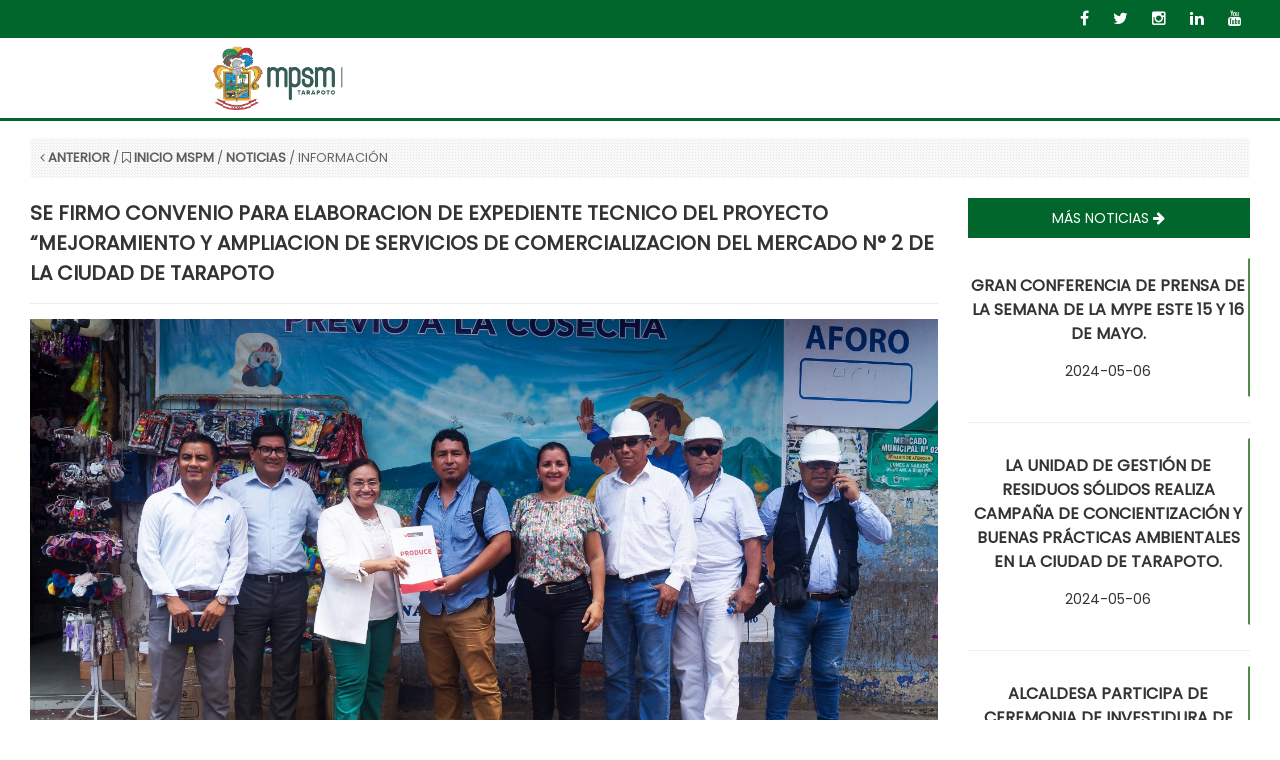

--- FILE ---
content_type: text/html; charset=UTF-8
request_url: https://mpsm.gob.pe/portal/noticia/se-firmo-convenio-para-elaboracion-de-expediente-tecnico-del-proyecto----mejoramiento-y-ampliacion-de-servicios-de-comercializacion-del-mercado-n---2--180
body_size: 16196
content:
<!DOCTYPE html>
<html>
	<head>
    <meta http-equiv="Content-Type" content="text/html; charset=utf-8">
    <meta name="viewport" content="width=device-width, user-scalable=no, initial-scale=1.0, minimum-scale=1.0, maximum-scale=1.0">
    <meta name="description" content="Municipalidad Provincial de San Martín">
    <meta name="keywords" content="municipalidad, provincial, san martín, tarapoto, mpsm">
    <meta name="author" content="Municipalidad Provincial de San Martín">

    <title>Municipalidad Provincial de San Martín</title>
    <link rel="shortcut icon" href="https://mpsm.gob.pe/public/images/favicon.ico">

    <link href="https://mpsm.gob.pe/public/portal/css/bootstrap.css" rel="stylesheet" type="text/css">
    <link href="https://mpsm.gob.pe/public/portal/css/style.css?v3=1" rel="stylesheet" type="text/css">
    <link href="https://mpsm.gob.pe/public/portal/photo/prettyPhoto.css" rel="stylesheet" type="text/css">
    <link href="https://mpsm.gob.pe/public/portal/css/switcher.css" rel="stylesheet" type="text/css">
    <script src="https://mpsm.gob.pe/public/portal/js/modernizr.js"></script>
</head>
	<body>
		<div class="body">
			<header class="site-header">
	<div class="topbar mpsm-header">
		<div class="container">
			<div class="row">
				<div class="col-md-2 visible-xs text-center">
					<a href="https://mpsm.gob.pe/">
						<img src="https://mpsm.gob.pe/public/images/adm_logowhite.png" class="mpsm-80">
					</a>
				</div>
				<div class="col-md-10 mpsm-atencion text-center">
					


				</div>
				
	                			
				<div class="col-md-2 mpsm-social text-center">
				    	
					<a href="https://www.facebook.com/mpsm.tpp/" target="_blank"><i class="fa fa-facebook"></i></a> 
					<a href="https://twitter.com/mpsm_tpp" target="_blank"><i class="fa fa-twitter"></i></a> 
					<a href="https://www.instagram.com/mpsm.tpp/?hl=es-la" target="_blank"><i class="fa fa-instagram"></i></a>
					<a href="https://www.linkedin.com/company/mpsm-tpp/" target="_blank"><i class="fa fa-linkedin"></i></a> 
					<a href="https://www.youtube.com/channel/UCZXs-ThMU-E-8uI662n0Ceg" target="_blank"><i class="fa fa-youtube"></i></a>

					<a href="#" class="visible-sm visible-xs menu-toggle"><i class="fa fa-bars"></i></a>
				</div>
			</div>
		</div>
	</div>

	<div class="main-menu-wrapper" style="border-bottom: 3px solid #00662b;">
	  	<div class="container">
	        <div class="row">
	          	<div class="col-md-10 mpsm-movil">
	                <nav class="navigation" style="z-index: 3">
	                	<ul class="sf-menu">
	                		<li>
	                			<a href="https://mpsm.gob.pe/" class="hidden-xs">
	                				<img src="https://mpsm.gob.pe/public/images/adm_icono.png" style="height: 75px;">
	                			</a>
	                		</li>
	                						<div class="col-md-2 mpsm-social text-center">
				    	
					<a href="https://www.facebook.com/mpsm.tpp/" target="_blank"><i class="fa fa-facebook"></i></a> 
					<a href="https://twitter.com/mpsm_tpp" target="_blank"><i class="fa fa-twitter"></i></a> 
					<a href="https://www.instagram.com/mpsm.tpp/?hl=es-la" target="_blank"><i class="fa fa-instagram"></i></a>
					<a href="https://www.linkedin.com/company/mpsm-tpp/" target="_blank"><i class="fa fa-linkedin"></i></a> 
					<a href="https://www.youtube.com/channel/UCZXs-ThMU-E-8uI662n0Ceg" target="_blank"><i class="fa fa-youtube"></i></a>

					<a href="#" class="visible-sm visible-xs menu-toggle"><i class="fa fa-bars"></i></a>
				</div>
		                		                						                							
	                							                					                						                							
	                							                					                						                							
	                							                					                						                							
	                							                					                						                							
	                							                						                </ul>
	                </nav>
	          	</div>

	          	<div class="col-md-2 mpsm-movil">
	          		<nav class="navigation" style="z-index: 4">
	                	
	                	
	                	   
	                		
	                		
	                </nav>
	          	</div>
	        </div>
	  	</div>
	</div>
</header>

<div class="modal" id="modal_idiomas" tabindex="-1" role="dialog">
  	<div class="modal-dialog modal-sm" role="document">
    	<div class="modal-content">
			<div class="modal-header">
				<h5 class="modal-title"><i class="fa fa-globe"></i> CAMBIAR DE IDIOMA</h5>
				<button type="button" class="close" data-dismiss="modal"><i class="fa fa-times-circle"></i></button>
			</div>
			<div class="modal-body">
				<ul class="idiomas">
					<li onclick="mpsm_traslade('es')"> <img src="https://mpsm.gob.pe/public/images/iconos/es.png"> <span class="es">Español</span> </li>
					<li onclick="mpsm_traslade('en')"> <img src="https://mpsm.gob.pe/public/images/iconos/en.png"> <span class="en">Inglés</span> </li>
					<li onclick="mpsm_traslade('fr')"> <img src="https://mpsm.gob.pe/public/images/iconos/fr.png"> <span class="fr">Francés</span> </li>
					<li onclick="mpsm_traslade('it')"> <img src="https://mpsm.gob.pe/public/images/iconos/it.png"> <span class="it">Italiano</span> </li>
					<li onclick="mpsm_traslade('pt')"> <img src="https://mpsm.gob.pe/public/images/iconos/pt.png"> <span class="pt">Portugués</span> </li>
					<li onclick="mpsm_traslade('de')"> <img src="https://mpsm.gob.pe/public/images/iconos/de.png"> <span class="de">Alemán</span> </li>
					<li onclick="mpsm_traslade('zh-CN')"> <img src="https://mpsm.gob.pe/public/images/iconos/zh.png"> <span class="zh-CN">Chino Tradicional</span> </li>
				</ul> <br>
				<span class="text-danger">Nota: Se utiliza el traductor de google</span>
			</div>
    	</div>
  	</div>
</div>
			<div class="main" role="main">
				<div id="content" class="container"> <br>
					<div class="mpsm-tool">
						<a href="javascript:history.go(-1)"><i class="fa fa-angle-left"></i> ANTERIOR</a> <span>/</span>
						<a href="https://mpsm.gob.pe/"><i class="fa fa-bookmark-o"></i> INICIO MSPM</a> <span>/</span>
						<a href="https://mpsm.gob.pe/portal/noticias">NOTICIAS</a> <span>/</span>
						<span>INFORMACIÓN</span>
					</div>

					<div class="row">
						<div class="col-md-9">
							<h3><strong>SE FIRMO CONVENIO PARA ELABORACION DE EXPEDIENTE TECNICO DEL PROYECTO “MEJORAMIENTO Y AMPLIACION DE SERVICIOS DE COMERCIALIZACION DEL MERCADO N° 2 DE LA CIUDAD DE TARAPOTO</strong></h3> <hr>

							<img src="https://mpsm.gob.pe/public/uploads/noticias/noticia_180_nota_31_01_2023.jpeg">
							<div class="mpsm-tool">
								<a href="https://mpsm.gob.pe/">INICIO MSPM</a> <span>|</span>
								<span>FECHA NOTICIA: 2023-01-31</span>
							</div>

							<p><p class="MsoNormal"><span style="font-size:14.0pt;line-height:115%">#LoHaremosPorTi
| La Municipalidad Provincial de San Martin, el Ministerio de la Producción y
el Consorcio Consultor Tarapoto, firmaron el mencionado convenio para
elaboración de expediente técnico del proyecto “Mejoramiento y ampliación de
servicios de comercialización del mercado n° 2 de la ciudad de Tarapoto.<o:p></o:p></span></p><p class="MsoNormal" style="text-align:justify"><span style="font-size:14.0pt;
line-height:115%">En el acto estuvieron presentes la alcaldesa provincial de
San Martín, Sra. Lluni Perea Pinedo, el Ing. Franklin José Bendezu Olivas
representante del Ministerio de la producción, Ing. Luis Omar Sánchez Arriaga
representante de la empresa elaboradora del proyecto, el Sr. Luis Verastegui
Detquizan, el Sr. Cesar Augusto Hidalgo Castro Gerente Municipal, la Ing.
Katiuska Díaz Ríos; entre otros funcionarios de la municipalidad provincial de
San Martin.<o:p></o:p></span></p><p class="MsoNormal" style="text-align:justify"><span style="font-size:14.0pt;
line-height:115%">La alcaldesa Lluni Perea Pinedo, dijo que esta es una gran
oportunidad para que los comerciantes del sector comercio especialmente los del
mercado N° 2, y la población que diaria y masivamente concurren para sus
compras, tengan un lugar con las condiciones optima de salubridad, seguridad y
bienestar.<o:p></o:p></span></p><p class="MsoNormal" style="text-align:justify"><span style="font-size:14.0pt;
line-height:115%">Después de la mencionada reunión se dirigieron a hacia el
mercado y al terreno donde se construirá el nuevo y mejorado mercado,
realizando así un recorrido por los diferentes lugares.<o:p></o:p></span></p><p>







</p><p class="MsoNormal" style="text-align:justify"><span style="font-size: 18.6667px;">Finalmente se informó que el consorcio consultor Tarapoto tiene un plazo para la elaboración del 155 dias y la supervicion de la elaboracion durara 189 dias.</span></p></p> <hr>
						</div>

						<div class="col-md-3">
							<div class="mpsm-subtitulo"> 
								<a href="https://mpsm.gob.pe/portal/noticias">MÁS NOTICIAS <i class="fa fa-arrow-right"></i></a> 
							</div> <br>
		              		
																<div class="mpsm-card">
										<a href="https://mpsm.gob.pe/portal/noticia/gran-conferencia-de-prensa-de-la-semana-de-la-mype-este-15-y-16-de-mayo--1014">
											<h5>GRAN CONFERENCIA DE PRENSA DE LA SEMANA DE LA MYPE ESTE 15 Y 16 DE MAYO.</h5>
											<p>2024-05-06</p>
										</a>
									</div> <hr>
																	<div class="mpsm-card">
										<a href="https://mpsm.gob.pe/portal/noticia/la-unidad-de-gestion-de-residuos-solidos-realiza-campana-de-concientizacion-y-buenas-practicas-ambientales-en-la-ciudad-de-tarapoto--1016">
											<h5>LA UNIDAD DE GESTIÓN DE RESIDUOS SÓLIDOS REALIZA CAMPAÑA DE CONCIENTIZACIÓN Y BUENAS PRÁCTICAS AMBIENTALES EN LA CIUDAD DE TARAPOTO.</h5>
											<p>2024-05-06</p>
										</a>
									</div> <hr>
																	<div class="mpsm-card">
										<a href="https://mpsm.gob.pe/portal/noticia/alcaldesa-participa-de-ceremonia-de-investidura-de-brigadieres-y-sub-brigadieres-del-c-a-jose-de-san-martin--1013">
											<h5>ALCALDESA PARTICIPA DE CEREMONIA DE INVESTIDURA DE BRIGADIERES Y SUB BRIGADIERES DEL C.A JOSÉ DE SAN MARTÍN.</h5>
											<p>2024-05-06</p>
										</a>
									</div> <hr>
																	<div class="mpsm-card">
										<a href="https://mpsm.gob.pe/portal/noticia/seguimos-trabajando-en-la-ciudad-de-tarapoto--1015">
											<h5>SEGUIMOS TRABAJANDO EN LA CIUDAD DE TARAPOTO.</h5>
											<p>2024-05-06</p>
										</a>
									</div> <hr>
																	<div class="mpsm-card">
										<a href="https://mpsm.gob.pe/portal/noticia/pintado-de-pases-peatonales-y-senales-de-transito-en-diferentes-calles-de-la-ciudad-de-tarapoto--1011">
											<h5>PINTADO DE PASES PEATONALES Y SEÑALES DE TRÁNSITO EN DIFERENTES CALLES DE LA CIUDAD DE TARAPOTO.</h5>
											<p>2024-05-05</p>
										</a>
									</div> <hr>
																	<div class="mpsm-card">
										<a href="https://mpsm.gob.pe/portal/noticia/con-exito-se-llevo-a-cabo-la--primera-campana-de-recojo-y-eliminacion-de-criaderos-de-aedes-aegypti--1012">
											<h5>CON ÉXITO SE LLEVÓ A CABO LA "PRIMERA CAMPAÑA DE RECOJO Y ELIMINACIÓN DE CRIADEROS DE AEDES AEGYPTI"</h5>
											<p>2024-05-05</p>
										</a>
									</div> <hr>
														</div>
					</div>
				</div>
			</div>

			
<footer class="site-footer-bottom">
	<div class="container">
		<div class="row">
			<div class="copyrights-col-left col-md-4 col-sm-4">
				<img src="https://mpsm.gob.pe/public/images/adm_logowhite.png">
			</div>
			<div class="copyrights-col-right col-md-8 col-sm-8 text-right">
				<img src="https://mpsm.gob.pe/public/images/turismo/tarapoto-encanta.png" class="mpsm-100">
			</div>
		</div> <br>

        <div class="text-center"> <br>
			<h6 class="text-white">Jr. Gregorio Delgado N° 260 - Tarapoto | E-mail: mesadepartes@mpsm.gob.pe</h6>
			<h3>
				<a href="https://intranet.mpsm.gob.pe/" target="_blank"><span style="color: #BEC5A7;">Intranet Municipal</span></a> | 
			</h3>
			<span class="copy">COPYRIGHT © 2026 MPSM - TODOS LOS DERECHOS RESERVADOS</span> <br>
			<span class="copy">OFICINA DE INFÓRMATICA Y SISTEMAS - MPSM</span>
		</div>
	</div>
</footer>
<!-- <div class="visible-xs">
	<a href="https://api.whatsapp.com/send?phone=51952406804" target="_blank" id="back-to-top">
		<img src="https://mpsm.gob.pe/public/images/web_chat.png">
	</a>
</div>
<div class="hidden-xs">
	<a href="https://web.whatsapp.com/send?phone=51952406804&text=" target="_blank" id="back-to-top">
		<img src="https://mpsm.gob.pe/public/images/web_chat.png">
	</a>
</div> -->
<!-- Messenger plugin de chat Code -->

<!--<div id="fb-root"></div>

<script>
	window.fbAsyncInit = function() {
		FB.init({
			xfbml            : true,
			version          : 'v10.0'
		});
	};

	(function(d, s, id) {
		var js, fjs = d.getElementsByTagName(s)[0];
		if (d.getElementById(id)) return;
		js = d.createElement(s); js.id = id;
		js.src = 'https://connect.facebook.net/es_ES/sdk/xfbml.customerchat.js';
		fjs.parentNode.insertBefore(js, fjs);
	}(document, 'script', 'facebook-jssdk'));
</script>-->
<!-- Your plugin de chat code -->
<!--<div class="fb-customerchat" attribution="biz_inbox" page_id="200561513351250"></div>-->		</div>

		<script src="https://mpsm.gob.pe/public/portal/js/jquery-2.0.0.min.js"></script>
<script src="https://mpsm.gob.pe/public/portal/js/helper-plugins.js"></script>
<script src="https://mpsm.gob.pe/public/portal/js/bootstrap.js"></script>
<script src="https://mpsm.gob.pe/public/portal/photo/prettyphoto.js"></script>

<script src="https://mpsm.gob.pe/public/portal/js/init.js"></script>
<script src="https://mpsm.gob.pe/public/portal/js/flexslider.js"></script>
<script src="https://mpsm.gob.pe/public/portal/js/countdown.min.js"></script>
<script src="https://mpsm.gob.pe/public/portal/js/jquery_cookie.js"></script>
<script src="https://mpsm.gob.pe/public/portal/js/switcher.js"></script>

<script> var url = "https://mpsm.gob.pe/"; </script>

<script type="text/javascript" src="https://translate.google.com/translate_a/element.js?cb=googleTranslateElementInit"></script>
<script src="https://mpsm.gob.pe/webapp/portal/web.js"></script>

<script type="text/javascript">
function disableIE() {
    if (document.all) {
        return false;
    }
}
function disableNS(e) {
    if (document.layers || (document.getElementById && !document.all)) {
        if (e.which==2 || e.which==3) {
            return false;
        }
    }
}
if (document.layers) {
    document.captureEvents(Event.MOUSEDOWN);
    document.onmousedown = disableNS;
} 
else {
    document.onmouseup = disableNS;
    document.oncontextmenu = disableIE;
}
document.oncontextmenu=new Function("return false");
</script>

<!-- <div class="styleswitcher visible-lg visible-md"> -->
    <!-- <div class="arrow-box">
        <a class="switch-button"><img src="https://mpsm.gob.pe/public/images/iconos/social-media.png"></a>
    </div> -->
    <!-- <div class="text-center">
    	<ul>
    		<li class="switch-facebook"><a href="https://www.facebook.com/mpsm.tpp/" target="_blank"><i class="fa fa-facebook"></i></a> </li>
	    	<li class="switch-twitter"><a href="https://twitter.com/mpsm_tpp" target="_blank"><i class="fa fa-twitter"></i></a> </li>
	    	<li class="switch-instagram"><a href="https://www.instagram.com/mpsm.tpp/?hl=es-la" target="_blank"><i class="fa fa-instagram"></i></a> </li>
	    	<li class="switch-linkedin"><a href="https://www.linkedin.com/company/mpsm-tpp/" target="_blank"><i class="fa fa-linkedin"></i></a> </li>
	    	<li class="switch-youtube"><a href="https://www.youtube.com/channel/UCZXs-ThMU-E-8uI662n0Ceg" target="_blank"><i class="fa fa-youtube"></i></a> </li>
    	</ul>
    </div>
</div> -->	</body>
</html>

--- FILE ---
content_type: text/css
request_url: https://mpsm.gob.pe/public/portal/css/style.css?v3=1
body_size: 83221
content:
/* Stylesheets and Google fonts import */
@import url("font-awesome.css");
@import url("animations.css");

/* @import url('https://fonts.googleapis.com/css?family=Mukta|Roboto'); */

/*-------------------------------------------------------------------------------------------*/
/* 0. RESET */
/*-------------------------------------------------------------------------------------------*/
html, body, div, span, applet, object, iframe, h1, h2, h3, h4, h5, h6, p, blockquote, pre, a, abbr, acronym, address, big, cite, code, del, dfn, em, img, ins, kbd, q, s, samp, small, strike, strong, sub, sup, tt, var, b, u, i, center, dl, dt, dd, ol, ul, li, fieldset, form, label, legend, table, caption, tbody, tfoot, thead, tr, th, td, article, aside, canvas, details, embed, figure, figcaption, footer, header, hgroup, menu, nav, output, ruby, section, summary, time, mark, audio, video {
	margin: 0;
	padding: 0;
	border: 0;
	font-size: 100%;
}
/* HTML5 display-role reset for older browsers */
article, aside, details, figcaption, figure, footer, header, hgroup, menu, nav, section {
	display: block;
}
body {
	line-height: 1;
}
ol, ul {
	list-style: none;
}
blockquote, q {
	quotes: none;
}
blockquote:before, blockquote:after, q:before, q:after {
	content: '';
	content: none;
}
table {
	border-spacing: 0;
	border-collapse: collapse;
}
* {
    -webkit-box-sizing: border-box;
    -moz-box-sizing: border-box;
    box-sizing: border-box;
	outline:none;
}
iframe{
	border:0;
}

/* ==================================================
   Basic Styles
================================================== */

html, body {
	height: 100%;
}

html, hmtl a{
	width:100%;
	font-size: 100%; 
	-webkit-text-size-adjust: 100%; 
	-ms-text-size-adjust: 100%;
}
a{
	color:#5e5e5e;
	text-decoration: underline;
	cursor: pointer;
	
	-webkit-transition: color 0.1s linear 0s;	
	   -moz-transition: color 0.1s linear 0s;
		 -o-transition: color 0.1s linear 0s;
		    transition: color 0.1s linear 0s;
}
a:hover{
	text-decoration:none;
}
a:hover,
a:active,
a:focus{
	outline: 0;
	color:#666666;
}
a img {
	border: none;
}
a > img {
	vertical-align: middle;	
}
.gray-bg{
	background:#bababa;
}
.gray-text{
	color:#bababa;
}
.lgray-bg{
	background:#f8f8f8;
}
.dgray-bg{
	background:#333333;
}
img {
	max-width: 100%;	
}
img, object, embed, audio, video {
	max-width: 100%;
}
img {
	height: auto;
}
strong, .strong {
  	font-weight: bold;
}
p {
	margin: 0 0 20px;
}
i, em, .italic{
	font-style:italic;
}
.uppercase{
	text-transform:uppercase;
}
.align-left{
	float:left;
	margin:0 25px 0 0px!important;
}
.align-right{
	float:right;
	margin:0 0 0 25px!important;
}
.text-align-left {
	text-align: left;
}
.text-align-center {
	text-align: center;
}
.text-align-right {
	text-align: right;	
}
.color-text {
    color: #ffffff;
}
.through{
	text-decoration:line-through;
}
.border-radius{
	-webkit-border-radius:100%;
	-moz-border-radius:100%;
	border-radius:100%;
}

/* ==================================================
   Typography
================================================== */

h1,
h2,
h3,
h4,
h5,
h6{
	margin:0 0 15px 0;
	color:#333333;
	font-weight:400;
	line-height:1.5em;
	font-family: 'Poppins', sans-serif;
}
h1{
	font-size:36px;
}
h2{
	font-size:30px;
}
h3{
	font-size:20px;
}
h4{
	font-size:16px;
	text-transform:uppercase;
	font-weight:700;
	letter-spacing:2px;
	font-family: 'Poppins', sans-serif;
}
h5{
	font-size:16px;
	font-weight:700;
}
h6{
	font-size:12px;
}
h1.short, h2.short, h3.short, h4.short, h5.short, h6.short, p.short{
	margin-bottom:5px;
}
h1.spaced, h2.spaced, h3.spaced, h4.spaced, h5.spaced, h6.spaced {
    margin-top: 22px;
}
h1 a, h2 a, h3 a, h5 a, h6 a{
	color:#5e5e5e;
	text-decoration:none;
}
.huge{
	font-size:10em;
}
blockquote{
	margin:30px 0;
	padding:0 0 0 30px;
	border-left:3px solid;
}
blockquote p{
	margin-bottom:0;
	white-space:normal;
	font-style:italic;
	font-size:20px;
	font-family: 'Poppins', sans-serif;
}
blockquote cite{
	color:#ffffff;
}
blockquote cite:before{
	content:"- ";
}
p{
	font-size:14px;
	line-height:20px;
	margin:0 0 15px 0;
	color: #333333;
}
p.md{
	font-size:16px;
	line-height:22px;
}
p.lg{
	font-size:30px;
	line-height:1.2em;
}
.big{
	font-size:200%;
	line-height:1.5em;
}
.thin{
	font-weight:300;
}
p.drop-caps:first-child:first-letter {
    float: left;
    margin-top: 5px;
    margin-right: 5px;
    padding: 4px;
    font-size: 75px;
	font-family: 'Poppins', sans-serif;
    line-height: 60px;
}
p.drop-caps.secondary:first-child:first-letter {
    margin-right: 10px;
    padding: 6px 12px;
    border-radius: 4px;
    color: rgb(255, 255, 255);
}
hr{
	display:block;
	clear:both;
	margin-top:15px;
	margin-bottom:15px;
	width:100%;
	height:1px;
	border:0;
	background:#eee;
}
hr.fw{
	display:block;
	clear:both;
	margin-top:0;
	margin-bottom:50px;
	width:100%;
	height:1px;
	border:0;
	background:#eaeaea;
}
hr.sm{
	display:inline-block;
	margin:15px 0;
	width:40px;
	height:2px;
	border:0;
	background:#eaeaea;
}
ul.checks, ul.angles, ul.carets, ul.chevrons{
	margin-bottom:15px;
}
ul.checks > li, ul.angles > li, ul.carets > li, ul.chevrons > li{
	margin:10px 0;
}
ul.checks > li > i, ul.angles > li > i, ul.carets > li > i, ul.chevrons > li > i{
	margin-right:2px;
}
ul.inline{
	margin:10px 0;
}
ul.inline > li{
	display:inline-block;
	margin-right:10px;
}
ul.inline > li i.fa{
	margin-right:2px;
}
ul.nav-list-primary > li a{
	display:block;
	padding:8px;
	border-bottom:1px solid #eceae4;
	color:#666666;
	text-decoration:none;
}
ul.nav-list-primary > li a:hover{
	text-decoration:none;
}
ul.unordered{
	margin:10px 0 10px 20px;
	list-style-type:disc;
}
ol{
	margin:10px 0 10px 30px;
	list-style-type: decimal;
}
ul.unordered ul, ol ul{
	margin:10px 0 10px 20px;
}
ul.unordered ul{
	list-style-type:circle;
}
dl{
	margin:10px 0;
}
dl dt{
	font-weight:700;
}
address.ico i{
	display:inline-block;
	float: left;
	clear:both;
	padding-top: 3px;
}
address.ico p{
	margin:0;
	padding-bottom:10px;
}
address.ico span{
	display:inline-block;
	padding-left:20px;
}
.cursive{
	font-family: 'Poppins', sans-serif;
	font-style:italic;
	text-transform:none;
	font-weight:400;
	letter-spacing:0;
}
.title-note{
	color:#ffffff;
	font-size:11px;
	font-weight:700;
	display:inline-block;
	padding:0 5px;
	line-height:20px;
	text-transform:uppercase;
	-webkit-border-radius:2px;
	-moz-border-radius:2px;
	border-radius:2px;
	font-family: 'Poppins', sans-serif;
}
label {
  display: inline-block;
  margin-bottom: 5px;
  font-weight: bold;
}
.form-control{
	margin-bottom:20px;
}

/* ==================================================
   Margin Bottom Sets
================================================== */

.margin-0{
	margin-bottom:0 !important;
}

.margin-5{
	margin-bottom:5px !important;
}

.margin-10{
	margin-bottom:10px !important;
}

.margin-15{
	margin-bottom:15px !important;
}

.margin-20{
	margin-bottom:20px !important;
}

.margin-30{
	margin-bottom:30px !important;
}

.margin-40{
	margin-bottom:40px !important;
}

.margin-50{
	margin-bottom:50px !important;
}

.margin-60{
	margin-bottom:60px !important;
}

.margin-70{
	margin-bottom:70px !important;
}

.margin-80{
	margin-bottom:80px !important;
}
.push-top{
	margin-top:35px;
}

/* ==================================================
   Padding Sets
================================================== */
.padding-b0{
	padding-bottom:0!important;
}
.padding-tb20{
	padding-top:20px;
	padding-bottom:20px;
}
.padding-tb45{
	padding-top:45px;
	padding-bottom:45px;
}
.padding-tb75{
	padding-top:75px;
	padding-bottom:75px;
}
.padding-tb100{
	padding-top:100px;
	padding-bottom:100px;
}
.padding-tb125{
	padding-top:125px;
	padding-bottom:125px;
}
/* ==================================================
   Spacers
================================================== */
.spacer-20{
	height:20px;
	clear:both;
	width:100%;
}
.spacer-30{
	height:30px;
	clear:both;
	width:100%;
}
.spacer-40{
	height:40px;
	clear:both;
	width:100%;
}
.spacer-50{
	height:50px;
	clear:both;
	width:100%;
}
.spacer-75{
	height:75px;
	clear:both;
	width:100%;
}
.spacer-100{
	height:100px;
	clear:both;
	width:100%;
}

/* ----------------------------------------------------------------------------------------- */
/* Multi purpose classes */
/* ----------------------------------------------------------------------------------------- */
.overlay-transparent{
	background:rgba(0,0,0,.6);
}
.btn{
	border-width:0;
  	text-decoration:none;
	font-family: 'Poppins', sans-serif;
	-webkit-transition:all 0.3s ease 0.2s;
	-moz-transition:all 0.3s ease 0.2s;
	-ms-transition:all 0.3s ease 0.2s;
	-o-transition:all 0.3s ease 0.2s;
	transition:all 0.3s ease 0.1s;
}
.btn-default{
	border-width:1px;
}
.checkers-overlay{
	background:url(../images/checkers.png) repeat;
}
.pattern-overlay{
	background:url(../images/pattern.png) repeat;
}
.img-thumbnail{
	background:#f8f7f3;
	padding:5px;
}
.social-icons a{
	margin:0 12px;
	text-decoration:none;
	color: #fff;
	font-size: 30px;
}
.social-icons a:hover{
	color: #7dc200;
}
.next-prev-nav{
	display:inline-block;
}
.next-prev-nav a{
	display:inline-block;
	width:20px;
	height:20px;
	color:#fff;
	text-align:center;
	line-height:20px;
	text-decoration:none;
}
.next-prev-nav a:hover{
	color:#fff;
}
.meta-data{
	display:block;
	font-size:13px;
}
.meta-data a{
	color:#666666;
}
.meta-data a i{
	color:#999999;
}
.meta-data a:hover{
	text-decoration:none;
}
.meta-data > span{
	margin-right:20px;
	display:inline-block;
}
.meta-data i{
	margin-right:4px;
}
.meta-data > span:last-child{
	margin-right:0;
}
.isotope, .isotope .isotope-item {
	-webkit-transition-duration: 0.8s;
	-moz-transition-duration: 0.8s;
	-ms-transition-duration: 0.8s;
	-o-transition-duration: 0.8s;
	transition-duration: 0.8s;
}
.isotope {
	-webkit-transition-property: height, width;
	-moz-transition-property: height, width;
	-ms-transition-property: height, width;
	-o-transition-property: height, width;
	transition-property: height, width;
}
.isotope .isotope-item {
	-webkit-transition-property: -webkit-transform, opacity;
	-moz-transition-property: -moz-transform, opacity;
	-ms-transition-property: -ms-transform, opacity;
	-o-transition-property: -o-transform, opacity;
	transition-property: transform, opacity;
}
.isotope.no-transition, .isotope.no-transition .isotope-item, .isotope .isotope-item.no-transition {
	-webkit-transition-duration: 0s;
	-moz-transition-duration: 0s;
	-ms-transition-duration: 0s;
	-o-transition-duration: 0s;
	transition-duration: 0s;
}
.media-box{
	position:relative;
	display:block;
	max-width:100%;
}
.media-box .zoom, .media-box .expand{
	position:absolute;
	width:100%;
	height:100%;
	text-align:center;
	color:#ffffff!important;
	font-size:1.5em;
	z-index:999;
	left:0;
	top:0;
	margin:0;
	background-color:rgba(0,0,0,.5);
	opacity:0;
	-webkit-transition:all 0.3s ease 0.2s;
	-moz-transition:all 0.3s ease 0.2s;
	-ms-transition:all 0.3s ease 0.2s;
	-o-transition:all 0.3s ease 0.2s;
	transition:all 0.3s ease 0.1s;
}
.img-thumbnail img:hover, .img-thumbnail:hover{
	opacity:.9
}
.media-box:hover .zoom, .media-box:hover .expand{
	opacity:1;
	-webkit-transition: opacity .3s .2s;
	-moz-transition: opacity .3s .2s;
	-ms-transition: opacity .3s .2s;
	-o-transition: opacity .3s .2s;
	transition: opacity .3s .2s;
}
.mejs-container{
	margin-bottom:20px;
}
.media-box .media-box-wrapper{
	padding:30px;
}
.info-table li{
	border-bottom:1px solid #eceae4;
	padding:10px 20px;
}
.info-table li:nth-child(2n+1) {
	background-color: #f8f7f3;
}
.info-table li i.fa{
	margin-right:5px;
}
.info-table li:last-child{
	border-bottom:0;
}

/*-------------------------------------------------------------------------------------------*/
/* SITE STRUCTURE & APPEARANCE */
/*-------------------------------------------------------------------------------------------*/
body{
	background-color:#ffffff;
	color:#666666;
	font-size:14px;
	font-weight:400;
	font-family: 'Poppins', sans-serif;;
	line-height:20px;
	background-attachment:fixed;
	top: 0px !important;
}
body.boxed .body{
	position:relative;
	margin:25px auto;
	max-width:1080px;
	width:100%;
	height:auto;
	background-color:#ffffff;
	-webkit-box-shadow:0 0 2px rgba(0,0,0,.2);
	-moz-box-shadow:0 0 2px rgba(0,0,0,.2);
	box-shadow:0 0 2px rgba(0,0,0,.2);
}
@media (min-width: 1200px) {
body.boxed .body .site-header, body.boxed .body .main-menu-wrapper{
	max-width:100%;
	width:1080px;
}
}
.site-header{
	width:100%;
}
.site-header .topbar{
	background: #00662b;
	/* background: #518a49; */
	height:auto;
	position:relative;
	z-index:3;
}
.site-header h1.logo{
	position:relative;
	z-index:1300;
	display: table;
	margin:0;
	padding: 5px 0 5px;
	height:40px;
	vertical-align: middle;
	line-height: 0;
}
.logo a{
	display:table-cell;
    vertical-align:middle;
	text-decoration:none;
}
.top-navigation{
	float:right;
	font-family: 'Poppins', sans-serif;
	padding:30px 0 0 0;
}
.top-navigation li{
	float:left;
	letter-spacing:2px;
	text-transform:uppercase;
	font-size:12px;
	font-weight:bold;
}
.top-navigation li a{
	display:inline-block;
	margin:0 10px;
	text-decoration:none;
}
.top-navigation li:after{
	content:"/";
}
.top-navigation li:last-child:after{
	content:""
}
.site-header .menu-toggle{
	font-size:25px;
	margin-top: 0px;
	float:right; color: #fff;
}
.site-header .menu-toggle:focus{
	outline:0;
}
.main-menu-wrapper{
	display:block;
	width:100%;
}
.main-menu-wrapper .col-md-12{
	position:relative;
}
.navigation{
	height:80px;
	background:#fff;
	z-index:2;
	font-family: 'Poppins', sans-serif;
	/* position:absolute; */
	position: relative;
	top:0;
}
.navigation > ul > li{
	display:inline-block;
	line-height:80px;
	font-size:14px;
	text-transform:uppercase;
	position:relative;
	margin-left: -4px;
}
.navigation > ul > li i{
	font-size:15px;
}
.navigation > ul > li > a{
	padding:0 12px;
	display:block;
	text-decoration:none;
	color: #333333;
	font-size: 13px;
}
.navigation ul > li > a:hover{
	color: #00662b;
}
.navigation ul > li > a:hover, .navigation ul > li > a.current{
	
}
.navigation > ul > li ul{
	position:absolute;
	top:80px;
	left:30px;
	z-index:999;
	display:none;
	min-width:100%;
	height:auto;
	background:#fff;
	-webkit-box-shadow:0 2px 2px rgba(0,0,0,.2);
	-moz-box-shadow:0 2px 2px rgba(0,0,0,.2);
	box-shadow:0 2px 2px rgba(0,0,0,.2);
	margin-left:30px;
}
.navigation > ul > li ul:before {
	position: absolute;
	left:50%;
	top: auto;
	margin: 0;
	width: 0;
	height: 0;
	border: solid transparent;
	border-width: 5px;
	content: " ";
	pointer-events: none;
}
.navigation > ul > li ul li ul:before {
	position: absolute;
	left:0;
	top: auto;
	margin: 15px 0px 0px -10px;
	width: 0;
	height: 0;
	border: 0;
	border-width: 5px;
	border-right-color: #ffffff;
	content: " ";
	pointer-events: none;
}
.navigation > ul > li:hover ul{
	display:block;
	-webkit-animation-name: fadeInUp;
	-moz-animation-name: fadeInUp;
	-o-animation-name: fadeInUp;
	animation-name: fadeInUp;
}
.navigation > ul > li > ul li{
	line-height: normal;
	font-size:12px;
	position:relative;
}
.navigation > ul > li > ul li > a{
	display:block;
	padding:12px 10px 3px 0px;
	white-space:nowrap;
	text-decoration:none;
	color: #000;
	font-size: 12px;
}
.navigation > ul > li > ul li a:hover{
	text-decoration:none;
	color: #1B6F3A;
}
.navigation > ul > li > ul li:last-child a{
	border-bottom:0;
}
.navigation > ul > li > ul li ul{
	left:100%!important;
	top:0;
	min-width: inherit;
	margin-left:11px;
	position:absolute;
}
.navigation > ul > li.megamenu{
	position:inherit!important;
	left:0;
}
.navigation > ul > li.megamenu i{
	font-size:100%;
}
.navigation > ul > li.megamenu > ul{
	left:-34px!important;
	width:100%;
}
.navigation .megamenu-container{
	padding:5px 20px 20px 20px;
	width:100%;
	color:#cccccc;
}
.navigation .megamenu-container ul{
	display:block!important;
	color:#666666;
	left:0!important;
	box-shadow:none;
	opacity:1!important;
	-webkit-border-radius:0;
	-moz-border-radius:0;
	border-radius:0;
	background:transparent;
	position:relative!important;
	text-align:left!important;
	margin-left:0;
}
.navigation > ul > li.megamenu > ul:before {
	position: absolute;
	left:50%;
	top: auto;
	/* margin: -10px 0px 0px -10px; */
	width: 0;
	height: 0;
	border: solid transparent;
	border-width: 5px;
	/* border-bottom-color: #ffffff; */
	content: " ";
	pointer-events: none;
}
.navigation > ul > li.megamenu .meta-data{
	text-transform:none;
}
.navigation .megamenu-container .megamenu-sub-title{
	display:block;
	padding-bottom:7px;
	margin-bottom:12px;
	color:#666666;
	text-transform:none;
	font-weight:400;
	font-size:20px;
	text-align:left!important;
	border-bottom:1px solid #f8f7f3;
}
.navigation .megamenu-container ul li a{
	display:block;
	padding: 3.5px 0 3.5px 0px;
	border-bottom:0;
	background: none;
	font-size: 12px;
	color: #000;
	text-transform: none;
}
.mpsm-header-activo{
	font-size: 13px !important; font-weight: bold;
	border-bottom: 2px solid #ddd !important;
}
.navigation .megamenu-container ul li a i{
	display:none;
}
.navigation .megamenu-container ul li a:hover{
	text-decoration:none;
	color: #1B6F3A;
}
.sticky-wrapper{
	max-height:80px;
}
.is-sticky .main-menu-wrapper{
	z-index:1000;
	min-height:80px;
	background-color:#fff;
	-webkit-box-shadow:0 1px 0 rgba(0,0,0,.1);
	-moz-box-shadow:0 1px 0 rgba(0,0,0,.1);
	box-shadow:0 1px 0 rgba(0,0,0,.1);
}
.is-sticky .navigation{
	background:none;
	-webkit-box-shadow:none;
	-moz-box-shadow:none;
	box-shadow:none;
	background: #fff;
}
/* Added in v1.3 */
.header-style2 .navigation{
	background:#007ebc !important;
}
.header-style2 .main-menu-wrapper{
	background:#f8f7f3!important;
	height:50px!important;
}
.header-style2 .hero-slider{
	top:0;
	margin-bottom:0;
}
.header-style2 .hero-slider.flexslider .flex-prev, .header-style2 .hero-slider.flexslider .flex-next{
	margin-top:-50px;
}
.header-style3 .top-search{
	margin-top:25px;
	width:50%;
	float:right;
}
.header-style3 .toprow{
	width:100%;
	height:40px;
}
.top-menus li{
	display:inline;
	line-height:40px;
	font-size:12px;
}
.top-menus li:first-child a{
	border-left:1px solid rgba(0,0,0,.1);
}
.top-menus i{
	font-size:15px;
}
.top-menus a{
	color:#fff;
	opacity:.8;
	padding:0 12px;
	border-right:1px solid rgba(0,0,0,.1);
	display:inline-block;
	text-decoration:none;
	font-weight:400;
}
.top-menus a:hover{
	opacity:1;
	color:#fff;
}
/* End Added in v1.3 */
/* Added in v1.4.2 */
.header-style4 .site-header{
	position:fixed;
	top:0;
	width:100%;
	left:0;
	z-index:999;
	background-color:rgba(255,255,255,.9);
	-webkit-transition:all 0.3s ease 0.2s;
	-moz-transition:all 0.3s ease 0.2s;
	-ms-transition:all 0.3s ease 0.2s;
	-o-transition:all 0.3s ease 0.2s;
	transition:all 0.3s ease 0.1s;
}
.header-style4 .site-header.sticky-header .toprow{
	display:none;
	-webkit-transition: display .3s .2s;
	-moz-transition: display .3s .2s;
	-ms-transition: display .3s .2s;
	-o-transition: display .3s .2s;
	transition: display .3s .2s;
}
.header-style4 .toprow, .header-style4 .topbar{
	-webkit-transition:all 0.3s ease 0.2s;
	-moz-transition:all 0.3s ease 0.2s;
	-ms-transition:all 0.3s ease 0.2s;
	-o-transition:all 0.3s ease 0.2s;
	transition:all 0.3s ease 0.1s;
	background:none;
}
.header-style4 .toprow{
	border-bottom:1px solid rgba(0,0,0,.1)
}
.header-style4 .toprow a{
	color:#333;
}
@media only screen and (min-width: 992px) {
.header-style4 .navigation{
	background:none;
	-webkit-box-shadow:none;
	-moz-box-shadow:none;
	box-shadow:none;
	-webkit-border-radius:0;
	-moz-border-radius:0;
	border-radius:0;
	padding-top:15px;
}
.header-style4 .navigation > ul{
	float:right;
}
.header-style4 .navigation > ul > li{
	font-size:14px;
}
.header-style4 .navigation > ul > li > a{
	padding:0 15px;
}
.header-style4 .navigation > ul > li:last-child a{
	padding-right:0;
}
.header-style4 .navigation > ul > li > ul{
	top:77px;
}
.header-style4 .navigation > ul > li.megamenu > ul{
	top:92px;
}
.navigation > ul > li:last-child ul{
	margin-left:10px;
	padding-right:20px;
}
.navigation > ul > li:last-child ul li a{
}
}
.header-style4 h1.logo{
	float:left;
	max-width:250px;
	display:block;
	margin:0;
	padding-top:25px;
}
.header-style4 h1.logo a{
	display:block;
}
.header-style4 .hero-slider{
	top:0!important;
	margin-bottom:0!important;
}
.single-cause-teaser .listing-cont{
	padding-top:20px;
}
.home6.content{
	padding-bottom:0;
}
/* End Added in v1.4.2 */

/* Hero Slider */
.flexslider {
	margin: 0;
	padding: 0;
	background:url(../images/loader.gif) no-repeat scroll center center;
}
.flexslider .slides > li {
	display: none;
	-webkit-backface-visibility: hidden;
}
.slides:after {
	content: ".";
	display: block;
	clear: both;
	visibility: hidden;
	line-height: 0;
	height: 0;
} 
html[xmlns] .slides {
	display: block;
} 
* html .slides {
	height: 1%;
}
.flexslider .slides {
	zoom: 1;
}  
.hero-slider{
	position:relative;
	/*top:-81px; 
	margin-bottom:-81px; */
	top: 3px;
	left:0;
	z-index:1;
	height:403px;
	width:100%;
	overflow:hidden;
}
.hero-slider .flex-viewport{
	width:100%;
}
.hero-slider.flexslider > ul.slides{
	height:100%;
}
.hero-slider.flexslider ul.slides li{
	height:400px;
	width:100%;
	overflow:hidden;
	position:static;
	background-attachment:scroll!important
}
@media (max-width: 2000px) {
	.hero-slider{
		height: 483px !important;
	}
	.hero-slider.flexslider ul.slides li{
		height: 480px !important;
	}
}
@media (max-width: 1500px) {
	.hero-slider{
		height: 403px !important;
	}
	.hero-slider.flexslider ul.slides li{
		height: 400px !important;
	}
}

.flexslider .flex-control-nav{
	width:100%;
	text-align:center;
	position:absolute;
	z-index:111;
	left:0;
	bottom:10px;
	padding:0;
	margin:0;
}
.hero-slider.flexslider .flex-control-nav{
	bottom:-40px;
	-webkit-transition:all 0.3s ease 0.2s;
	-moz-transition:all 0.3s ease 0.2s;
	-ms-transition:all 0.3s ease 0.2s;
	-o-transition:all 0.3s ease 0.2s;
	transition:all 0.3s ease 0.1s;
}
.hero-slider.flexslider:hover .flex-control-nav{
	bottom:10px;
	-webkit-transition: bottom .3s .2s;
	-moz-transition: bottom .3s .2s;
	-ms-transition: bottom .3s .2s;
	-o-transition: bottom .3s .2s;
	transition: bottom .3s .2s;
}
.flexslider .flex-control-nav li{
	display:inline;
}
.flexslider .flex-control-nav a{
	width:12px;
	height:12px;
	border-radius:100%;
	background-color:#ffffff;
	display:inline-block;
	margin:0 6px;
	text-indent:-9999px;
	text-decoration:none;
}
.flexslider .flex-prev, .flexslider .flex-next{
	background:rgba(0,0,0,.6);
	color:#f8f7f3;
	display:block;
	margin-bottom:10px;
	position:absolute;
	top:38%;
	right:10px;
	font-size:14px;
	line-height:25px;
	width:25px;
	height:25px;
  	display: inline-block;
  	font-family: FontAwesome;
  	font-style: normal;
  	font-weight: normal;
  	-webkit-font-smoothing: antialiased;
  	-moz-osx-font-smoothing: grayscale;
  	text-decoration:none;
	display:none;
	text-align:center;
}
.flexslider .flex-prev{
	left:10px;
	right:auto;
}
.flexslider .flex-prev:before{
  content: "\f104";
}
.flexslider .flex-next:before{
  content: "\f105";
}
.hero-slider.flexslider .flex-prev, .hero-slider.flexslider .flex-next{
	-webkit-border-radius:100%;
	-moz-border-radius:100%;
	border-radius:100%;
	width:100px;
	height:100px;
	right:-100px;
	-webkit-transition:all 0.3s ease 0.2s;
	-moz-transition:all 0.3s ease 0.2s;
	-ms-transition:all 0.3s ease 0.2s;
	-o-transition:all 0.3s ease 0.2s;
	transition:all 0.3s ease 0.1s;
	font-size:30px;
	line-height:100px;
	display:block;
	text-align:left;
}
.flexslider:hover .flex-prev, .flexslider:hover .flex-next{
	display:block;
}
.hero-slider.flexslider ul.slides li a{
	display:block;
	height:100%;
	width:100%;
}
.hero-slider.flexslider ul.slides li .container{
	vertical-align: middle;
	display:table;
	height:100%
}
.hero-slider.flexslider ul.slides li .container .slider-caption{
	display:table-cell;
	vertical-align:middle;
}
.slider-caption > span{
	font-size:24px;
	color:#fff;
	background:rgba(0,0,0,.5);
	padding:30px;
}
.hero-slider.flexslider .flex-prev{
	left:-100px;
	padding-left:60px;
}
.hero-slider.flexslider .flex-next{
	padding-left:30px;
}
.hero-slider.flexslider:hover .flex-prev{
	left:-50px;
	-webkit-transition: left .3s .2s;
	-moz-transition: left .3s .2s;
	-ms-transition: left .3s .2s;
	-o-transition: left .3s .2s;
	transition: left .3s .2s;
}
.hero-slider.flexslider:hover .flex-next{
	right:-50px;
	-webkit-transition: right .3s .2s;
	-moz-transition: right .3s .2s;
	-ms-transition: right .3s .2s;
	-o-transition: right .3s .2s;
	transition: right .3s .2s;
}
.notice-bar, .page-header{
	background:#f8f7f3;
	padding:20px 0;
	box-shadow:0 2px 0 rgba(0,0,0,.07);
}
/* Added in v1.2 */
.notice-bar.latest-sermon{
	padding-bottom:0;
}
.latest-sermon h3{
	margin-bottom:0;
}
/* End v1.2 addition */
/* Added in v1.5 */
.slider-rev-cont{
	top:-81px;
	margin-bottom:-81px;
	height:500px;
	position:relative;
	z-index:1;
}
.products-list li{
	margin-bottom:30px;
	margin-top:30px;
}
.products-list li .shop-item{
	margin-bottom:30px;
	padding:4px;
	-webkit-border-radius:3px;
	-moz-border-radius:3px;
	border-radius:3px;
}
.products-list li .product-image{
	position:relative;
	margin-bottom:15px;
}
.products-list li .product-details {
	float:left;	
}
.products-list li .product-details h3{
	margin-bottom:0;
	font-weight:normal;
	font-size:16px;
}
.products-list li .product-details h3 a{
	color:#666666;
}
.products-list li .product-details h3 a:hover{
	text-decoration:none;
}
.products-list li .product-details .product-categories a{
	color:#999999;
	font-size:12px;
}
.products-list li .product-price{
	float:right;
	width:50px;
	text-align:right;
	font-weight:700;
}
.products-list .product-image .add-to-cart {
	position:absolute;
	bottom:-30px;
	left: 50%;
	z-index:300;
	display:block;
	margin-left:-20px;
	width:40px;
	height:40px;
	color:#ffffff;
	text-align:center;	
	font-size:20px;
	line-height:40px;
	opacity:0;
	-webkit-transition:all 0.3s ease 0.2s;
	-moz-transition:all 0.3s ease 0.2s;
	-ms-transition:all 0.3s ease 0.2s;
	-o-transition:all 0.3s ease 0.2s;
	transition:all 0.3s ease 0.1s;
}
.products-list .product-image:hover .add-to-cart {
	bottom:0;
	opacity:1;
	-webkit-transition: opacity .3s .2s, bottom .3s .2s;
	-moz-transition: opacity .3s .2s, bottom .3s .2s;
	-ms-transition: opacity .3s .2s, bottom .3s .2s;
	-o-transition: opacity .3s .2s, bottom .3s .2s;
	transition: opacity .3s .2s, bottom .3s .2s;
}
.shop-badge{
	position:absolute;
	right:10px;
	top:10px;
	z-index:200;
	width:60px;
	height:60px;
	line-height:60px;
	color:#ffffff;
	text-align:center;
	display:block;
	text-transform:uppercase;
	letter-spacing:1px;
	font-size:11px;
	-webkit-border-radius:100%;
	-moz-border-radius:100%;
	border-radius:100%;
}
/* End Added in v1.5 */
.notice-bar-title-icon{
	display:inline-block;
	float:left;
	margin-right:15px;
}
.notice-bar-title .title-note{
	margin-top:4px;
}
.notice-bar-title strong{
	font-family: 'Poppins', sans-serif;
	font-size:16px;
	color:#333;
	text-transform:uppercase;
	font-weight:700;
	letter-spacing:2px;
	display:block;
}
.notice-bar-event-title h5, .notice-bar-event-title .date{
	margin-bottom:0;
}
.counter .timer-col{
	display:inline-block;
	width:24%;
	text-align:center;
}
.timer-col #days, .timer-col #hours, .timer-col #minutes, .timer-col #seconds{
	display:inline-block;
	font-family: 'Poppins', sans-serif;
	font-size:18px;
	padding:5px 10px;
}
.timer-col #days{
	color:#ffffff;
	-webkit-border-radius:2px;
	-moz-border-radius:2px;
	border-radius:2px;
}
.timer-col #hours, .timer-col #minutes, .timer-col #seconds{
	background:#eceae4;
	-webkit-border-radius:2px;
	-moz-border-radius:2px;
	border-radius:2px;
}
.timer-col .timer-type{
	font-size:12px;
	display:block;
	margin-top:2px;
}
.content{
	padding:50px 0;
}
.featured-blocks{
	margin-bottom:30px;
}
.featured-block{
	position:relative;
}
.featured-block strong{
	background:url(../images/pattern.png);
	color:#fff;
	font-size:18px;
	display:inline-block;
	padding:5px 30px;
	margin:0;
	position:absolute;
	z-index:10;
	left:10px;
	bottom:30px;
	-webkit-transition:all 0.3s ease 0.2s;
	-moz-transition:all 0.3s ease 0.2s;
	-ms-transition:all 0.3s ease 0.2s;
	-o-transition:all 0.3s ease 0.2s;
	transition:all 0.3s ease 0.1s;	
}
.featured-block:hover strong{
	bottom:58px;
	-webkit-transition: bottom .3s .2s;
	-moz-transition: bottom .3s .2s;
	-ms-transition: bottom .3s .2s;
	-o-transition: bottom .3s .2s;
	transition: bottom .3s .2s;
}
.featured-block .more{
	background:#ffffff;
	color:#333333;
	display:inline-block;
	padding:5px 20px 5px 30px;
	margin:0;
	position:absolute;
	z-index:9;
	left:10px;
	bottom:30px;
}
.featured-block .img-thumbnail:hover{
	opacity:1;
}
.listing-header, .post-title{
	border-bottom:1px solid #eceae4;
}
.listing-header-sub{
	text-align:right;
	padding-top:10px;
}
.listing-header-sub h5{
	display:inline-block;
	margin-right:20px;
}
.listing-cont, .post-content{
	border-top:4px solid #f8f7f3;
}
.listing .item{
	width:100%;
	padding:15px 20px;
	float:left;
	margin-bottom: 20px;
	border-radius: max(0px, min(8px, ((100vw - 4px) - 100%) * 9999)) / 8px;
	background: #f9f9f9;
	border: 1px solid #ccc;
}
.event-date{
	width:100%;
	font-family: 'Poppins', sans-serif;
	text-transform:uppercase;
	color:#333333;
	text-align:center;
	padding:5px 0 0 0;
}
.event-date .date{
	font-family: 'Poppins', sans-serif;
	font-size:34px;
	font-style:normal;
	font-weight:700;
	margin-bottom:0;
	display:block;
	margin-top:2px;
}
.event-date .month, .event-date .year{
	font-size:12px;
	font-weight:700;
	letter-spacing:2px;
	color:#999999;
	display:block;
	margin-top:4px;
}
.event-date .year{
	font-size:11px;
	margin-top:0;
	margin-bottom:2px;
}
.event-item .event-date{
	width:6%;
	float:left;
	margin-right:4%;
}
.event-item .event-detail{
	float:left;
	width:70%;
	margin-right:3%
}
.event-item .to-event-url{
	float:left;
	width:26%;
	text-align:right;
	display:table;
	vertical-align:middle;
}
.event-item .to-event-url div{
	display:table-cell;
    vertical-align:middle;
}
.event-item .event-detail h4{
	font-family: 'Poppins', sans-serif;
	text-transform:none;
	font-weight:400;
	letter-spacing:0;
	margin-bottom:10px;
}
.event-item .event-detail h4 a{
  	text-decoration:none;
}
.post-listing .post{
	padding:20px 0 10px 0;
}
.post-listing .media-box{
	margin-bottom:10px;
}
.post-listing .post-title{
	margin-bottom:12px;
}
.post-listing .post-title h2, .sermons-listing h2.sermon-title{
	font-size:16px;
	margin-bottom:0;
}
.sermon .meta-data{
	margin:0;
}
.item.featured-sermon{
	border-bottom:0;
	margin-top:20px;
  	padding:30px;
	background:#f8f7f3;
  	position: relative;
	margin-bottom:10px;
}
.featured-sermon:before {
  	content: "";
  	position: absolute;
  	top: 0%;
  	right: 0%;
  	width: 0px;
  	height: 0px;
  	border-bottom: 20px solid #eceae4;
  	border-right: 20px solid transparent;
}
.featured-sermon:after {
  	content: "";
  	position: absolute;
  	top: 0%;
  	right: 0%;
  	width: 0px;
  	height: 0px;
  	border-top: 19px solid #ffffff;
  	border-left: 19px solid transparent;
}
.featured-sermon .date{
	text-transform:uppercase;
	font-size:12px;
	font-family: 'Poppins', sans-serif;
	font-weight:700;
	margin-bottom:5px;
	display:block;
}
.featured-sermon h4 a{
  	text-decoration:none;
}
.sermon-actions a{
	margin-right:10px;
	text-decoration:none;
}
.sermon-actions i{
	font-size:18px;
}
.featured-sermon-video{
	margin-bottom:20px;
}
.featured-gallery{
	padding:50px 0;
}
.featured-gallery h4{
	color:#ffffff;
}
.featured-gallery .btn{
	border:0;
}
.site-footer{
	background-color:#36404d;
	padding:50px 0px 0px;
	box-shadow:0 -2px 0 rgba(0,0,0,.07);
}
.site-footer-bottom{
	background-color:#36404d;
	padding:20px 0;
	font-size:12px;
	font-family: 'Poppins', sans-serif;
	color:#999999;
}
.site-footer-bottom p{
	margin-bottom:0;
	font-size:12px;
}
.site-header .social-icons{
	margin-top:30px;
}
.site-footer-bottom .social-icons, .site-header .social-icons{
	text-align:right;
}
.site-footer-bottom .social-icons a, .site-header .social-icons a{
	color:#ffffff;
	background:#999999;
	border-radius:50%;
	width:20px;
	height:20px;
	text-align:center;
	display:inline-block;
	margin:0 0 0 8px;
	text-decoration:none;
}
.site-footer-bottom .social-icons a:hover, .site-header .social-icons a:hover{
	background:#666666;
}
.nav-backed-header{
	position:relative;
	z-index:1;
	margin:0;
	border:0;
}
.page-header{
	margin:0;
	position:relative;
	padding:20px 0 20px 0;
	border:0;
}
.page-header h1{
	text-transform:uppercase;
	color:#ffffff;
	margin-bottom:0;
	line-height:1em;
	font-family: 'Poppins', sans-serif;
}
.page-header p{
	color:#d8d6d1;
	margin:0;
}
ol.breadcrumb{
	margin:0;
	background:none;
	padding:200px 0 10px 0;
}
ol.breadcrumb a{
	color:#d8d6d1;
	text-decoration:none;
}
ol.breadcrumb a:hover{
	color:#fff;
	text-decoration:underline;
}
ol.breadcrumb > .active{
	color:#fff;
}
.grid-holder{
	width: 105%;
	margin-left: -3%;
	float: left;
}
.grid-holder .grid-item{
	float: left;
}
.grid-item{
	margin-bottom: 3%;
	border-bottom: medium none;
}
.grid-item-inner{
	-webkit-box-shadow: 0px 1px 2px rgba(0, 0, 0, 0.1);
	-moz-box-shadow: 0px 1px 2px rgba(0, 0, 0, 0.1);
	box-shadow: 0px 1px 2px rgba(0, 0, 0, 0.1);
	background:#ffffff;
}
.grid-holder .grid-item{
	margin-left: 3%;
}
.grid-holder.col-2 .grid-item{
	width:49%;
}
.grid-holder.col-3 .grid-item{
	width:29.63%;
}
.grid-holder.col-4 .grid-item{
	width:24%;
}
.grid-media{
	position:relative;
}
.grid-content{
	padding:15px 20px 1px 20px;
}
.grid-content .fa-external-link{
	margin-left:10px;
}
.events-grid .grid-item{
}
.grid-item h3{
	line-height:1em;
}
.post-title{
	margin-bottom:0;
	padding-bottom:6px;
}
.post-content{
	padding-top:20px;
}
.post-content .featured-image{
	margin-bottom:20px;
}
.single-post-header{
	margin-bottom:0;
}
.single-post-header .event-date{
	float:left;
	width:50px;
}
.single-post-header .btn-toolbar{
	margin-top:8px;
}
.single-post-header .sermon-actions, .post-comments-count{
	margin-top:15px;
}
.event-description{
}
.event-description .panel-body{
	padding:10px 0;
}
.event-description .panel-heading{
	color:#ffffff;
}
.sermon-archive .post.sermon{
	margin-bottom:30px;
	padding:30px;
	background-color:#f8f7f3;
}
.sermon-archive .post.sermon .img-thumbnail{
	background:#fff;
}
.posts-archive .post{
	margin-bottom:40px;
	padding-bottom:25px;
	border-bottom:1px solid #eceae4;
}
/* Start Added in v1.2 */
.posts-featuring .post-title{
	border-bottom:0;
	margin-bottom:0;
}
.posts-featuring .post-title .meta-data{
	margin-bottom:0;
}
.posts-featuring .listing-header .btn{
	margin-top:5px;
}
.blog-full-width .meta-data{
	margin-top:7px;
}
.blog-full-width .meta-data span{
	margin:10px 0;
	display:block;
}
.blog-full-width .post .img-thumbnail{
	margin-bottom:20px;
}
.timeline {
    list-style: none;
    padding: 20px 0 20px;
    position: relative;
}
.timeline:before {
	top: 0;
	bottom: 0;
	position: absolute;
	content: " ";
	width: 3px;
	background-color: #eceae4;
	left: 50%;
	margin-left: -1.5px;
}
.timeline > li {
	margin-bottom: 20px;
	position: relative;
}
.timeline > li:before,
.timeline > li:after {
	content: " ";
	display: table;
}
.timeline > li:after {
	clear: both;
}
.timeline > li:before,
.timeline > li:after {
	content: " ";
	display: table;
}
.timeline > li:after {
	clear: both;
}
.timeline > li > .timeline-panel {
	width: 46%;
	float: left;
	border: 1px solid #eceae4;
	border-radius: 5px;
	padding: 20px;
	padding-top:10px;
	position: relative;
	-webkit-box-shadow: 0 1px 6px rgba(0, 0, 0, 0.05);
	box-shadow: 0 1px 6px rgba(0, 0, 0, 0.05);
}
.timeline > li > .timeline-panel:before {
	position: absolute;
	top: 29px;
	right: -10px;
	display: inline-block;
	border-top: 10px solid transparent;
	border-left: 10px solid #eceae4;
	border-right: 0 solid #eceae4;
	border-bottom: 10px solid transparent;
	content: " ";
}
.timeline > li > .timeline-panel:after {
	position: absolute;
	top: 30px;
	right: -9px;
	display: inline-block;
	border-top: 9px solid transparent;
	border-left: 9px solid #fff;
	border-right: 0 solid #fff;
	border-bottom: 9px solid transparent;
	content: " ";
}
.timeline > li > .timeline-badge {
	color: #fff;
	width: 50px;
	height: 50px;
	padding-top:11px;
	font-size: 12px;
	line-height:12px;
	text-align: center;
	position: absolute;
	top: 16px;
	left: 50%;
	margin-left: -25px;
	background-color: #eceae4;
	z-index: 100;
	border-top-right-radius: 50%;
	border-top-left-radius: 50%;
	border-bottom-right-radius: 50%;
	border-bottom-left-radius: 50%;
}
.timeline > li > .timeline-badge span{
	font-size:14px;
	font-family: 'Poppins', sans-serif;
	display:block;
	line-height:16px;
}
.timeline > li.timeline-inverted > .timeline-panel {
	float: right;
}
.timeline > li.timeline-inverted > .timeline-panel:before {
	border-left-width: 0;
	border-right-width: 10px;
	left: -10px;
	right: auto;
}
.timeline > li.timeline-inverted > .timeline-panel:after {
	border-left-width: 0;
	border-right-width: 9px;
	left: -9px;
	right: auto;
}
.timeline-title {
    margin-top: 0;
    color: inherit;
}
.timeline-title a{
	text-decoration:none;
}
.timeline-body > p:last-child,
.timeline-body > ul:last-child {
	margin-bottom:0;
}
.timeline-body > p + p {
	margin-top: 5px;
}
/* End added in v1.2 */
/* Start added in v1.3 */
.event-blocks li, .album-blocks li{
	margin-top:20px;
	margin-bottom:20px;
}
.album-blocks li{
	text-align:center;
}
.push-btn{
	margin-top:5px;
}
.event-blocks .event-cat{
	float:right;
	margin-top:5px;
}
.album-blocks .grid-item-inner{
	-webkit-box-shadow:none;
	box-shadow:none;
}
.album-cover{
	background:url(../images/album-disk.png) no-repeat 80px center;
	width:224px;
	height:148px;
	display:inline-block;
	margin-bottom:20px;
	-webkit-transition:all 0.3s ease 0.2s;
	-moz-transition:all 0.3s ease 0.2s;
	-ms-transition:all 0.3s ease 0.2s;
	-o-transition:all 0.3s ease 0.2s;
	transition:all 0.3s ease 0.1s;	
}
.album-cover:hover{
	background-position: 95px center;
	-webkit-transition: background-position .3s .2s;
	-moz-transition: background-position .3s .2s;
	-ms-transition: background-position .3s .2s;
	-o-transition: background-position .3s .2s;
	transition: background-position .3s .2s;
}
.album-cover .album-image{
	width:148px;
	height:148px;
	background:url(../images/album-cover.png) no-repeat center center #eceae4;
	-webkit-background-size:100%;
	background-size:100%;
	display:inline-block;
	-webkit-box-shadow:0 2px 3px rgba(0,0,0,.2);
	-moz-box-shadow:0 2px 3px rgba(0,0,0,.2);
	box-shadow:0 2px 3px rgba(0,0,0,.2);
}
.album-image img{
	width:100%;
	height:100%;
}
.album-blocks li h5{
	margin-top:10px;
}
.slider-wrapper{
	position:relative;
	z-index:1;
	top:-81px!important;
	margin-bottom:-81px!important;
}
.nivoslider{
	-webkit-box-shadow:none!important;
	-moz-box-shadow:none!important;
	box-shadow:none!important;
	margin-bottom:0!important;
}
.nivo-directionNav a{
	top:55%!important;
}
.nivo-controlNav{
	width:100%;
	z-index:22;
	position:absolute;
	bottom:20px;
}
.fc-event:hover{
	color:#fff!important;
}
/* End added in v1.3 */
/* Start added in v1.4 */
.featured-event-container{
	position:relative;
	background-color: #F8F7F3;
	margin:0;
	padding:15px;
}
.featured-event-container h4{
	margin-top:10px;
}
.featured-event-container p:last-child{
	margin-bottom:0;
}
.featured-event-container h4 a{
	text-decoration:none;
}
.sidebar-widget-title .featured-star{
	width:20px;
	height:20px;
	text-align:center;
	line-height:20px;
	display:inline-block;
	margin-top:9px;
	margin-right:5px;
	float:left;
	font-size:10px;
	color:#fff;
	-webkit-border-radius:3px;
	-moz-border-radius:3px;
	border-radius:3px;
}
.featured-event-time{
	position:static;
	z-index:9;
	right:10px;
	top:-40px;
	width:80px;
	height:80px;
	padding:18px 0 0;
	-webkit-border-radius:100%;
	-moz-border-radius:100%;
	border-radius:100%;
	border:3px solid #F8F7F3;
	text-align:center;
	color:#fff;
	text-transform:uppercase;
	font-family: 'Poppins', sans-serif;
	font-weight:700;
	float:right;
}
.featured-event-time .date{
	display:block;
	font-size:24px;
}
.featured-event-time .month{
	display:block;
	font-size:12px;
	opacity:.8;
}
.cause-item .progress{
	background:#eceae4;
	height:8px;
}
.cause-item .progress-bar{
	line-height:8px;
}
.cause-item .progress-label{
	font-family: 'Poppins', sans-serif;
	margin-bottom:5px;
}
.cause-item .progress-label span{
	font-weight:bold;
}
.cause-item .grid-content{
	padding-bottom:15px;
}
.payment-to-cause a{
	text-decoration:none;
}
.payment-to-cause a:hover{
	text-decoration:underline;
}
.custom-donate-amount{
	display:none;
}
#PaymentModal textarea{
	resize:vertical;
}
.causes-archive .donate-paypal{
	margin-top:10px;
}
.causes-archive .progress-label{
	margin-top:15px;
}
/* End added in v1.4 */
.posts-archive .post .img-thumbnail{
	margin-top:10px;
}
.post.sermon .post-title h3{
	margin-bottom:5px;
}
.post.sermon .post-title .sermon-actions{
	text-align:right;
	padding-top:25px;
}
.post.sermon .post-content{
	padding-top:20px;
}
.audio-container, .video-container{
	margin-bottom:30px;
}
.post-meta{
	background-color:#f8f7f3;
	border-bottom:1px solid #eceae4;
	padding:10px 20px;
	font-size:12px;
}
.post-meta i{
	margin-right:5px;
	font-size:14px;
}
.post-comments{
	margin:30px 0 0 0;
}
.comments{
	margin:0;
	list-style-type:none;
}
.comments li{
	margin-bottom:25px;
}
.comments li .post-comment-block{
	padding:25px;
	padding-bottom:5px;
	border:1px solid #eceae4;
	border-bottom-width:2px;
	background:#ffffff;
}
.comments li.admin > .post-comment-block{
	background-color:#f8f7f3;
}
.comments li .img-thumbnail{
	float:left;
	margin-right:20px;
}
.comments li h5{
	margin-bottom:5px;
}
.comments li ul{
	padding-top:25px;
	padding-left:50px;
}
.post-comment-form{
	margin:30px 0 0 0;
	border-bottom:0;
}
.post-comment-form .form-control{
	margin-bottom:20px;
}
.gallery-filter ul{
	float:right;
}

/* Post Formats */
.format-quote .media-box blockquote{
	color:#ffffff;
	padding-left:0;
	border-left:0;
}
.owl-carousel .owl-item{
	float:left;
}
.owl-carousel .owl-item img{
	width:100%;
	float:left;
}
.staff-item .social-icons{
	margin-bottom:15px;
}
.staff-item .social-icons a{
	width:25px;
	height:25px;
	display:inline-block;
	line-height:25px;
	text-align:center;
	color:#ffffff;
	-webkit-border-radius:100%;
	-moz-border-radius:100%;
	border-radius:100%;
	margin-left:0;
	margin-right:10px;
	text-decoration:none;
}
#gmap{
	height:350px;
	margin-bottom:30px;
	overflow:hidden;
}
#gmap iframe{
	border:0;
	width:100%;
	height:350px;
}
#message{
	margin-top:10px;
}

/* Widgets */
.widget{
	margin-bottom:30px;
}
.search-form-widget{
	margin-top:10px;
}
.widget .sidebar-widget-title h3{
	border-bottom:1px solid #eceae4;
	margin-bottom:0;
	padding-bottom:15px;
}
.widget .sidebar-widget-title{
	border-bottom:4px solid #f8f7f3;
	margin-bottom:20px;
}
.widget h4.footer-widget-title{
	border-bottom:1px solid #eceae4;
	padding-bottom:10px;
	margin-bottom:20px;
	color: #8cc63f;
	font-size: 14px;
	font-weight: 400;
	letter-spacing: 0px;
}
.widget ul > li{
	padding:0;
	color:#999999;
}
.widget ul > li a{
	display:inline-block;
	text-decoration:none;
	color: #fff;
	font-size: 12px;
}
.widget ul > li a i{
	margin-right:5px;
}
.widget ul > li:first-child{
	padding-top:0;
}
.widget ul > li a:hover{
	text-decoration:none;
}
.widget .event-item .event-date{
	width:15%;
}
.widget.post-listing h2.post-title, .widget.sermons-listing h2.sermon-title{
	font-size:14px;
	margin-bottom:0;
}
.tag-cloud a{
	display:inline-block;
	margin-right:7px;
	margin-bottom:7px;
	padding:2px 8px;
	border:1px solid #eceae4;
	-webkit-border-radius:3px;
	-moz-border-radius:3px;
	border-radius:3px;
	background:#f8f7f3;
	font-size:12px;
	text-decoration:none;
}
.tag-cloud a:hover{
	text-decoration:none;
}
.widget-recent-posts .post-image{
	width:30%;
	float:left;
	margin-right:5%;
}
.widget-recent-posts .widget-blog-content{
	float:left;
	width:65%;
	padding-top: 10px;
}
.widget-recent-posts .fa-angle-right{
	display:none;
}
.widget-recent-posts .fa-plus{
	margin-right:0;
}
.widget-recent-posts ul li a{
	padding:12px 0;
	text-decoration:none;
}
.widget-recent-posts ul li:first-child a{
	padding-top:8px;
}
.widget_recent_comments .fa-angle-right{
	display:none;
}
.widget .twitter-widget li{
	font-size:16px;
	line-height:28px;
	border:0;
	padding:0;
}
.widget-gallery ul{
	margin-left:-3%;
}
.widget-gallery ul li{
	float:left;
	width:30%;
	margin-left:3%;
	margin-bottom:20px;
	border-bottom:0;
	padding:0;
}
.widget-gallery ul li i{
	display:none;
}

/* Back to Top Button */
#back-to-top{
	position:fixed;
	right:0px;
	bottom:0px;
	display:block;
	padding:0px;
	/* -webkit-border-radius:50%;
	border-radius:50%;
	background:#00bfa5; */
	color:#ffffff;
	font-size: 35px;
	z-index: 99;
}
#back-to-top>img{
	height: 140px;
}
@media (max-width: 500px) {
	#back-to-top{right:0px; bottom:0px;}
	#back-to-top>img{height: 75px;}
}

/*-------------------------------------------------------------------------------------------*/
/* SHORTCODE DEFINATIONS */
/*-------------------------------------------------------------------------------------------*/
/* ==================================================
   Tabs
================================================== */
.tabs{
	margin-bottom:25px;
}
.nav-tabs{
}
.nav-tabs li{
	position:relative;
	display:block;
	float:left;
}
.nav-tabs li a{
	display:block;
	padding:10px 20px;
	/* background:#007ebc !important; */
	background:#f2f2f2!important;
	text-decoration:none;
	color: #333333;
	font-size: 13px;
	border-bottom: 1px solid #dfe0e0;
}
.nav-tabs li a:hover{
	border-bottom: 3px solid #00662b;
	background: #DEDEDE !important;
	color: #00662b;
	text-decoration:none;
}
.nav-tabs li a:active, .nav-tabs li.active a{
	background: #DEDEDE !important;
	color: #00662b;
}
.tab-content{
	padding:20px 0;
	background:#ffffff;
}
.tab-content > .tab-pane{
	display:none;
}
.tab-content > .active{
	display:block;
}
/* ==================================================
   Accordion & Toggle
================================================== */
.accordion {
  	margin-bottom: 35px;
}

.accordion-group {
  	margin-bottom: 8px;
  	border: none;
  	-webkit-border-radius: 0;
       -moz-border-radius: 0;
          	border-radius: 0;
}

.accordion-heading {
  	border-bottom: 0 none;
}

.accordion-heading .accordion-toggle {
	position: relative;
  	display: block;
  	padding: 15px;
	background:#f8f8f8;
	text-decoration:none;
	font-size: 13px;
	-webkit-transition: all 0.1s linear 0s;
	-moz-transition: all 0.1s linear 0s;
	-ms-transition: all 0.1s linear 0s;
	-o-transition: all 0.1s linear 0s;
	transition: all 0.1s linear 0s;
}

.accordion-toggle {
  	cursor: pointer;
}
.accordion-toggle:hover{
	text-decoration:none;
}
.accordion-heading:hover .accordion-toggle,
.accordion-heading:hover .accordion-toggle.inactive {
	background:#666;
	color:#fff;
}
.accordion-heading .accordion-toggle.active {
	color:#fff;
	background:#666;
}
.accordion-heading .accordion-toggle.inactive {
	background:#f8f8f8;
}
.accordion-heading.accordionize .accordion-toggle i,
.accordion-heading.togglize .accordion-toggle i {
    position: absolute;
    top: 50%;
    right: 20px;
    margin: -8px 0 0 0;
    color: #666;
    font-size: 18px;
	-webkit-transition: all 0.1s linear 0s;
	-moz-transition: all 0.1s linear 0s;
	-ms-transition: all 0.1s linear 0s;
	-o-transition: all 0.1s linear 0s;
	transition: all 0.1s linear 0s;
}
.accordion-heading:hover .accordion-toggle i {
	color: #fff;
}
.accordion-heading .accordion-toggle.active i,
.accordion-heading:hover .accordion-toggle.inactive i {
	color: #666;	
}
.accordion-heading.accordionize .accordion-toggle.active i,
.accordion-heading.togglize .accordion-toggle.active i {
	color: #fff;
	-webkit-transform: rotate(180deg);
	-moz-transform: rotate(180deg);
	-ms-transform: rotate(180deg);
	-o-transform: rotate(180deg);
	transform: rotate(180deg);	
}

.accordion-heading.togglize .accordion-toggle i {
	margin: -8px 0 0 0;
	font-size: 18px;
}
.accordion-heading.togglize .accordion-toggle .fa-plus-circle{
	display:block;
}
.accordion-heading.togglize .accordion-toggle.active .fa-plus-circle{
	display:none;
}
.accordion-heading.togglize .accordion-toggle .fa-minus-circle{
	display:none;
}
.accordion-heading.togglize .accordion-toggle.active .fa-minus-circle{
	display:block;
}
.accordion-inner {
  	padding: 16px;
	border: 1px solid #efefef;
	background: #fff;
}

/* ==================================================
   Alerts
================================================== */

.alert {
  	margin-bottom: 20px;
  	padding: 15px 35px 15px 15px;
	border: 1px solid #efefef;
  	-webkit-border-radius: 0px;
       -moz-border-radius: 0px;
          	border-radius: 0px;
  	background-color: #f8f8f8;
	text-shadow: none;
}

.alert .close {
 	position: relative;
  	top: 0px;
  	right: -22px;
	color: #FFFFFF;	
	text-shadow: none;
  	line-height: 20px;
	
	-webkit-transition: opacity 0.1s linear 0s;
	-moz-transition: opacity 0.1s linear 0s;
	-ms-transition: opacity 0.1s linear 0s;
	-o-transition: opacity 0.1s linear 0s;
	transition: opacity 0.1s linear 0s;
}

.alert .close:hover {
	text-decoration:none;
	opacity: 1;
}
.alert-standard {
	border-color:#efefef;
  	background-color: #f8f8f8;
}
.alert-standard, .alert-standard .close {
	color:#666;
}
.alert-success {
	border-color: #5cb85c;
  	background-color: #5cb85c;
}
.alert-success, .alert-success .close {
	color:#468847;
}
.text-success{
	color: #00662b !important;
}
.alert-danger,
.alert-error {
	border-color:#f6796b;
  	background-color: #f6796b;
}
.text-danger{
	color: #f6796b !important;
}
.alert-danger, .alert-danger .close,
.alert-error, .alert-error .close {
	color:#b94a48;
}
.alert-info {
	border-color:#bce8f1;
  	background-color: #d9edf7;
}
.alert-info, .alert-info .close {
	color:#3a87ad;
}
.alert-warning {
	border-color:#FEAC30;
  	background-color: #FEAC30;
}
.alert-warning, .alert-warning .close {
	color:#c09853;
}
.text-warning{
	color: #FEAC30 !important;
}

/* ==================================================
   Progress bars
================================================== */
@-webkit-keyframes progress-bar-stripes {
  from {
    background-position: 40px 0;
  }
  to {
    background-position: 0 0;
  }
}
@-moz-keyframes progress-bar-stripes {
  from {
    background-position: 40px 0;
  }
  to {
    background-position: 0 0;
  }
}
@-o-keyframes progress-bar-stripes {
  from {
    background-position: 0 0;
  }
  to {
    background-position: 40px 0;
  }
}
@keyframes progress-bar-stripes {
  from {
    background-position: 40px 0;
  }
  to {
    background-position: 0 0;
  }
}
.progress {
  	margin-bottom: 15px;
  	height: 20px;
  	border-radius: 3px;
  	background-color: #eaeaea;
  	-webkit-box-shadow: none;
  	box-shadow: none;
	overflow: visible;
}
.progress-bar {
  	float: left;
  	width: 0%;
  	height: 100%;
  	background-color: #eaeaea;
  	-webkit-box-shadow: none;
  	box-shadow: none;
  	color: #ffffff;
  	text-align: center;
  	font-size: 12px;
  	line-height: 20px;
  	-webkit-transition: width 0.6s ease;
  	transition: width 0.6s ease;
	position: relative;
  	border-radius: 3px;
}
.progress-striped .progress-bar {
  	background-image: -webkit-gradient(linear, 0 100%, 100% 0, color-stop(0.25, rgba(255, 255, 255, 0.15)), color-stop(0.25, transparent), color-stop(0.5, transparent), color-stop(0.5, rgba(255, 255, 255, 0.15)), color-stop(0.75, rgba(255, 255, 255, 0.15)), color-stop(0.75, transparent), to(transparent));
  	background-image: -webkit-linear-gradient(45deg, rgba(255, 255, 255, 0.15) 25%, transparent 25%, transparent 50%, rgba(255, 255, 255, 0.15) 50%, rgba(255, 255, 255, 0.15) 75%, transparent 75%, transparent);
  	background-image: -moz-linear-gradient(45deg, rgba(255, 255, 255, 0.15) 25%, transparent 25%, transparent 50%, rgba(255, 255, 255, 0.15) 50%, rgba(255, 255, 255, 0.15) 75%, transparent 75%, transparent);
  	background-image: linear-gradient(45deg, rgba(255, 255, 255, 0.15) 25%, transparent 25%, transparent 50%, rgba(255, 255, 255, 0.15) 50%, rgba(255, 255, 255, 0.15) 75%, transparent 75%, transparent);
  background-size: 40px 40px;
}
.progress.active .progress-bar {
  	-webkit-animation: progress-bar-stripes 2s linear infinite;
  	animation: progress-bar-stripes 2s linear infinite;
}
.progress-bar-success {
  	background-color: #5cb85c;
}
.progress-striped .progress-bar-success {
  	background-image: -webkit-gradient(linear, 0 100%, 100% 0, color-stop(0.25, rgba(255, 255, 255, 0.15)), color-stop(0.25, transparent), color-stop(0.5, transparent), color-stop(0.5, rgba(255, 255, 255, 0.15)), color-stop(0.75, rgba(255, 255, 255, 0.15)), color-stop(0.75, transparent), to(transparent));
  	background-image: -webkit-linear-gradient(45deg, rgba(255, 255, 255, 0.15) 25%, transparent 25%, transparent 50%, rgba(255, 255, 255, 0.15) 50%, rgba(255, 255, 255, 0.15) 75%, transparent 75%, transparent);
  	background-image: -moz-linear-gradient(45deg, rgba(255, 255, 255, 0.15) 25%, transparent 25%, transparent 50%, rgba(255, 255, 255, 0.15) 50%, rgba(255, 255, 255, 0.15) 75%, transparent 75%, transparent);
  	background-image: linear-gradient(45deg, rgba(255, 255, 255, 0.15) 25%, transparent 25%, transparent 50%, rgba(255, 255, 255, 0.15) 50%, rgba(255, 255, 255, 0.15) 75%, transparent 75%, transparent);
}
.progress-bar-info {
  	background-color: #5bc0de;
}
.progress-striped .progress-bar-info {
  	background-image: -webkit-gradient(linear, 0 100%, 100% 0, color-stop(0.25, rgba(255, 255, 255, 0.15)), color-stop(0.25, transparent), color-stop(0.5, transparent), color-stop(0.5, rgba(255, 255, 255, 0.15)), color-stop(0.75, rgba(255, 255, 255, 0.15)), color-stop(0.75, transparent), to(transparent));
  	background-image: -webkit-linear-gradient(45deg, rgba(255, 255, 255, 0.15) 25%, transparent 25%, transparent 50%, rgba(255, 255, 255, 0.15) 50%, rgba(255, 255, 255, 0.15) 75%, transparent 75%, transparent);
  	background-image: -moz-linear-gradient(45deg, rgba(255, 255, 255, 0.15) 25%, transparent 25%, transparent 50%, rgba(255, 255, 255, 0.15) 50%, rgba(255, 255, 255, 0.15) 75%, transparent 75%, transparent);
  	background-image: linear-gradient(45deg, rgba(255, 255, 255, 0.15) 25%, transparent 25%, transparent 50%, rgba(255, 255, 255, 0.15) 50%, rgba(255, 255, 255, 0.15) 75%, transparent 75%, transparent);
}
.progress-bar-warning {
  	background-color: #f0ad4e;
}
.progress-striped .progress-bar-warning {
  	background-image: -webkit-gradient(linear, 0 100%, 100% 0, color-stop(0.25, rgba(255, 255, 255, 0.15)), color-stop(0.25, transparent), color-stop(0.5, transparent), color-stop(0.5, rgba(255, 255, 255, 0.15)), color-stop(0.75, rgba(255, 255, 255, 0.15)), color-stop(0.75, transparent), to(transparent));
  	background-image: -webkit-linear-gradient(45deg, rgba(255, 255, 255, 0.15) 25%, transparent 25%, transparent 50%, rgba(255, 255, 255, 0.15) 50%, rgba(255, 255, 255, 0.15) 75%, transparent 75%, transparent);
  	background-image: -moz-linear-gradient(45deg, rgba(255, 255, 255, 0.15) 25%, transparent 25%, transparent 50%, rgba(255, 255, 255, 0.15) 50%, rgba(255, 255, 255, 0.15) 75%, transparent 75%, transparent);
  	background-image: linear-gradient(45deg, rgba(255, 255, 255, 0.15) 25%, transparent 25%, transparent 50%, rgba(255, 255, 255, 0.15) 50%, rgba(255, 255, 255, 0.15) 75%, transparent 75%, transparent);
}
.progress-bar-danger {
  	background-color: #d9534f;
}
.progress-striped .progress-bar-danger {
  	background-image: -webkit-gradient(linear, 0 100%, 100% 0, color-stop(0.25, rgba(255, 255, 255, 0.15)), color-stop(0.25, transparent), color-stop(0.5, transparent), color-stop(0.5, rgba(255, 255, 255, 0.15)), color-stop(0.75, rgba(255, 255, 255, 0.15)), color-stop(0.75, transparent), to(transparent));
  	background-image: -webkit-linear-gradient(45deg, rgba(255, 255, 255, 0.15) 25%, transparent 25%, transparent 50%, rgba(255, 255, 255, 0.15) 50%, rgba(255, 255, 255, 0.15) 75%, transparent 75%, transparent);
  	background-image: -moz-linear-gradient(45deg, rgba(255, 255, 255, 0.15) 25%, transparent 25%, transparent 50%, rgba(255, 255, 255, 0.15) 50%, rgba(255, 255, 255, 0.15) 75%, transparent 75%, transparent);
  	background-image: linear-gradient(45deg, rgba(255, 255, 255, 0.15) 25%, transparent 25%, transparent 50%, rgba(255, 255, 255, 0.15) 50%, rgba(255, 255, 255, 0.15) 75%, transparent 75%, transparent);
}

span.progress-bar-tooltip {
	position: absolute;
	position: absolute;
	top: -28px;
	right: 5px;
	display: block;
	padding: 4px 8px;
	-webkit-border-radius: 3px;
	-moz-border-radius: 3px;
	border-radius: 3px;
	background-color: #333;
	color: #FFF;
	font-size: 11px;
	line-height: 15px;
	opacity: 0;
	filter: alpha(opacity=0);
	-o-border-radius: 3px;
}
span.progress-bar-tooltip:after {
	position: absolute;
	bottom: -5px;
	left: 13px;
	display: block;
	width: 0;
	border-width: 5px 5px 0;
	border-style: solid;
	border-color: #333 transparent;
	content: "";
}
.progress-label{
	text-transform:uppercase;
}
/* ==================================================
   Facts Counters
================================================== */	
.fact-ico{
	display:inline-block;
	width:100px;
	height:100px;
	color:#999999;
	line-height:100px;
	margin:10px 0;
}
.fact{
	display:inline-block;
	color:#999999;
	font-size:15px;
	margin-top:10px;
	font-family: 'Poppins', sans-serif;
	font-style:italic
}
.counters .timer{
	display:inline-block;
	color:#333333;
	font-weight:700;
	font-size:38px;
}
.parallax .counters .timer{
	color:#ffffff;
}

/*-------------------------------------------------------------------------------------------*/
/* Parallax
/*-------------------------------------------------------------------------------------------*/
.parallax{
	background-attachment: fixed!important;
	background-position:center center;
	-webkit-background-size:cover;
	-moz-background-size:cover;
	background-size:cover;
	background-repeat:no-repeat;
	background-color:#f8f8f8;
}
.touch .parallax, .nav-backed-header.parallax{
	background-attachment:scroll!important;
}

/*-------------------------------------------------------------------------------------------*/
/* Responsive Classes
/*-------------------------------------------------------------------------------------------*/
@media (min-width: 992px) and (max-width: 1199px) {
	.navigation > ul > li > a{
		padding:0 22px;
	}
	.gallery-filter ul li span{
		display:none;
	}
	/* Added in v1.4.2 */
	.header-style4 .navigation > ul > li > a i{
		display:none;
	}
	/* End Added in v1.4.2 */
}
@media only screen and (max-width: 992px) {
	.top-navigation li{
		font-size:18px;
	}
	.notice-bar .btn-block, .notice-bar .counter{
		margin-top:20px;
	}
	.events-listing .event-date{
		width:10%;
	}
	.events-listing .event-detail{
		width:57%;
	}
	.events-listing .to-event-url{
		width:26%;
	}
	.main-menu-wrapper{
		display:none;
		background:#f8f7f3;
		height:auto;
		position:absolute;
		left:0;
		top:auto;
		z-index:9999;
		width:100%
	}
	.sticky-wrapper{
		height:auto!important
	}
	.navigation{
		background:none;
		-webkit-box-shadow:none;
		-moz-box-shadow:none;
		box-shadow:none;
		height:auto;
		position:relative;
		z-index:9999;
		background: #00662b;
	}
	.navigation > ul > li{
		display:block;
		width:100%;
		line-height: normal;
		text-align:left;
	}
	.navigation > ul > li > a{
		padding:20px 25px;
		border-bottom:1px solid #eceae4;
	}
	.navigation > ul > li > ul, .navigation > ul > li > ul li ul{
		position:static;
		height:auto!important;
		border-bottom:1px solid #eceae4;
		top:0;
		left:0;
		-webkit-box-shadow:none;
		-moz-box-shadow:none;
		box-shadow:none;
		-webkit-border-radius:0;
		-moz-border-radius:0;
		border-radius:0;
		margin-left:0;
	}
	.navigation > ul > li > ul:before, .navigation > ul > li > ul li ul:before{
		display:none;
	}
	.is-sticky .main-menu-wrapper{
		background-color:#f8f7f3;
		-webkit-box-shadow:none;
		-moz-box-shadow:none;
		box-shadow:none;
	}
	.navigation .megamenu-container ul.sub-menu{
		margin-bottom:20px;
		border-bottom:0;
	}
	.nav-backed-header{
		top:0;
		margin-bottom:0;
	}
	ol.breadcrumb{
		padding-top:20px;
	}
	.page-header{
		top:0;
		margin-bottom:0;
	}
	.post .img-thumbnail, .post .img-thumbnail{
		margin-bottom:20px;
	}
	.post.sermon .post-title .sermon-actions{
		text-align:left;
	}
	.gallery-filter ul{
		float:left;
		margin-top:20px;
	}
	ol.breadcrumb{
		padding:40px 0 40px 0;
	}
	/* Added in v1.2 */
	.news-portal-cats{
		margin-bottom:20px;
	}
	.menu-toggle{
		display:block!important;
	}
	.top-navigation{
		display:none!important;
	}
}
@media only screen and (max-width: 767px) {
	/* Isotope */
	.isotope {
		overflow: visible !important;
		height: auto !important;
	}
	.isotope-item {
		position: static !important;
		margin-right: auto;
		margin-left: auto;
		width: auto;
		-webkit-transform: none !important;
		-moz-transform: none !important;
		-ms-transform: none !important;
		-o-transform: none !important;
		transform: none !important;
	}
	.isotope-hidden {
		display: none !important;
	}
	.grid-item{
		margin-bottom: 6%;
	}
	.counter{
		margin-top:20px;
	}
	.featured-gallery{
		text-align:center;
	}
	.featured-gallery a{
		margin-bottom:20px;
		display:block;
	}
	.footer-widget{
		margin-bottom:30px;
	}

	.copyrights-col-left, .copyrights-col-right{
		text-align:center;
	}
	.copyrights-col-left{
		margin-bottom:20px;
	}
	.copyrights-col-right .social-icons{
		text-align:center;
	}
	.copyrights-col-right .social-icons a{
		margin:0 4px;
	}
	.grid-holder.col-2 .grid-item{
		width:95%;
	}
	.grid-holder.col-3 .grid-item{
		width:95%;
	}
	.grid-holder.col-4 .grid-item{
		width:95%;
	}
	.media-box{
		margin-bottom:20px;
	}
	.grid-item .media-box{
		margin-bottom:0;
	}
	.listing-header-sub .next-prev-nav{
		float:left;
	}
	.listing-header-sub h5{
		margin-right:0;
	}
	.featured-block{
		margin-bottom:20px;
	}
	.gallery-filter ul li span{
		display:none;
	}
	.page-header h1{
		font-size:24px;
	}
	.sidebar{
		float:left;
		width:100%;
		margin-top:30px;
	}
	.staff-item{
		margin-bottom:30px;
	}
	#back-to-top{
		display:block!important;
	}
	/* Added in v1.2 */
	.news-portal-cats{
		margin-bottom:20px;
	}
    ul.timeline:before {
        left: 40px;
    }
    ul.timeline > li > .timeline-panel {
        width: calc(100% - 90px);
        width: -moz-calc(100% - 90px);
        width: -webkit-calc(100% - 90px);
    }

    ul.timeline > li > .timeline-badge {
        left: 15px;
        margin-left: 0;
        top: 16px;
    }
    ul.timeline > li > .timeline-panel {
        float: right;
    }
	ul.timeline > li > .timeline-panel:before {
		border-left-width: 0;
		border-right-width: 15px;
		left: -15px;
		right: auto;
	}
	ul.timeline > li > .timeline-panel:after {
		border-left-width: 0;
		border-right-width: 14px;
		left: -14px;
		right: auto;
	}
	/* Added in v1.4.2 */
	.header-style4 .toprow{
		display:none;
	}
	/* End Added in v1.4.2 */
}
@media only screen and (min-width: 320px) and (max-width: 480px) {
}
@media all and (-webkit-min-device-pixel-ratio: 1.5) {
	
}
.notice-bar .container{
	position:relative;
}
.notice-bar .container > .row{
	position:relative;
	z-index:2;
}
.goingon-events-floater{
	background-color:rgba(34,34,34,.8);
	border:1px solid #000;
	-webkit-border-radius:50px 50px;
	border-radius:50px 50px;
	position:absolute;
	z-index:1;
	left:0;
	top:-110px;
	opacity:0;
	height:80px;
	width:300px;
	color:rgba(255,255,255,.7);
	padding:10px 20px 10px 30px;
	padding-top:5px;
	overflow:hidden;
	box-shadow:inset 0 0 1px rgba(255,255,255,.4);
}
.goingon-events-floater a{
	color:rgba(255,255,255,.7);
	text-decoration:none;
}
.goingon-events-floater a:hover{
	color:rgba(255,255,255,1);
	text-decoration:none;
}
.goingon-events-floater-inner{
	position:absolute;
	top:0;
	left:0;
	z-index:-1;
	border-radius:38px 38px 0 0 ;
	height:27px;
	display:block;
	width:100%;
	opacity:.7;
	box-shadow:inset 0 0 1px rgba(255,255,255,.5);
	border-bottom:1px solid #000;
}
.goingon-events-floater h4{
	font-size:12px;
	margin:0;
	margin-bottom:9px;
	color:rgba(255,255,255,.7);
	font-weight:400;
}
.goingon-events-floater .flo-arrow{
	position:absolute;
	left:50%;
	font-size:16px;
	color:#000;
	margin-left:-5px;
	bottom:-10px;
	z-index:11;
}
.goingon-events-floater .flexslider{
	background:none;
}
.goingon-events-floater .time{
	display:block;
	opacity:.7;
	font-size:11px;
}
.goingon-events-floater .title{
	display:block;
	font-weight:400;
}	
.goingon-events-floater .flexslider .flex-prev, .goingon-events-floater .flexslider .flex-next{
	background:none;
	top:0;
	right:20px;
	font-size:18px;
	display:block;
	opacity:.6;
}
.goingon-events-floater .flexslider .flex-prev:hover, .goingon-events-floater .flexslider .flex-next:hover{
	opacity:1;
}
.goingon-events-floater .flexslider .flex-prev{
	right:38px;
	left:auto;
}

.text-primary, .btn-primary .badge, .btn-link,a.list-group-item.active > .badge,.nav-pills > .active > a > .badge, p.drop-caps:first-child:first-letter, .accent-color, .events-listing .event-detail h4 a, .featured-sermon h4 a, .page-header h1, .post-more, ul.nav-list-primary > li a:hover, .widget_recent_comments a, .navigation .megamenu-container .megamenu-sub-title, .cause-item .progress-label, .payment-to-cause a, .products-list li .product-price, .products-list li .product-details h3 a:hover{
	color:rgb(27, 111, 58);
}
a:hover{
	color:#3c763d;
}
.events-listing .event-detail h4 a:hover, .featured-sermon h4 a:hover, .featured-gallery p, .post-more:hover, .widget_recent_comments a:hover{
	opacity:.9
}
p.drop-caps.secondary:first-child:first-letter, .accent-bg, .fa.accent-color, .btn-primary,
.btn-primary.disabled,
.btn-primary[disabled],
fieldset[disabled] .btn-primary,
.btn-primary.disabled:hover,
.btn-primary[disabled]:hover,
fieldset[disabled] .btn-primary:hover,
.btn-primary.disabled:focus,
.btn-primary[disabled]:focus,
fieldset[disabled] .btn-primary:focus,
.btn-primary.disabled:active,
.btn-primary[disabled]:active,
fieldset[disabled] .btn-primary:active,
.btn-primary.disabled.active,
.btn-primary[disabled].active,
fieldset[disabled] .btn-primary.active,
.dropdown-menu > .active > a,
.dropdown-menu > .active > a:hover,
.dropdown-menu > .active > a:focus,
.nav-pills > li.active > a,
.nav-pills > li.active > a:hover,
.nav-pills > li.active > a:focus,
.pagination > .active > a,
.pagination > .active > span,
.pagination > .active > a:hover,
.pagination > .active > span:hover,
.pagination > .active > a:focus,
.pagination > .active > span:focus,
.label-primary,
.progress-bar,
a.list-group-item.active,
a.list-group-item.active:hover,
a.list-group-item.active:focus,
.panel-primary > .panel-heading, .carousel-indicators .active, .owl-theme .owl-controls .owl-page.active span, .owl-theme .owl-controls.clickable .owl-page:hover span, hr.sm, .flex-control-nav a:hover, .flex-control-nav a.flex-active, .title-note, .timer-col #days, .featured-block strong, .featured-gallery, .nav-backed-header, .next-prev-nav a, .event-description .panel-heading, .media-box .media-box-wrapper, .staff-item .social-icons a, .accordion-heading .accordion-toggle.active, .accordion-heading:hover .accordion-toggle, .accordion-heading:hover .accordion-toggle.inactive, .nav-tabs li a:hover, .nav-tabs li a:active, .nav-tabs li.active a, .fc-event, .timeline > li > .timeline-badge, .header-style3 .toprow, .featured-star, .featured-event-time, .goingon-events-floater-inner, .products-list .product-image .add-to-cart{
  /*background-color: rgb(27, 111, 58); */
}
.mejs-controls .mejs-time-rail .mejs-time-loaded{
  background: rgb(27, 111, 58);
}
.btn-primary:hover,
.btn-primary:focus,
.btn-primary:active,
.btn-primary.active,
.open .dropdown-toggle.btn-primary, .next-prev-nav a:hover, .staff-item .social-icons a:hover{
  background: #518a49;
}
.nav .open > a,
.nav .open > a:hover,
.nav .open > a:focus,
.pagination > .active > a,
.pagination > .active > span,
.pagination > .active > a:hover,
.pagination > .active > span:hover,
.pagination > .active > a:focus,
.pagination > .active > span:focus,
a.thumbnail:hover,
a.thumbnail:focus,
a.thumbnail.active,
a.list-group-item.active,
a.list-group-item.active:hover,
a.list-group-item.active:focus,
.panel-primary,
.panel-primary > .panel-heading, .fc-event{
	border-color:rgb(27, 111, 58);
}
.panel-primary > .panel-heading + .panel-collapse .panel-body{
	border-top-color:rgb(27, 111, 58);
}
.panel-primary > .panel-footer + .panel-collapse .panel-body{
	border-bottom-color:rgb(27, 111, 58);
}
blockquote{
	border-left-color:rgb(27, 111, 58);
}

/* Color Scheme Specific Classes */

.m-0{margin: 0px !important;}
.mp-0{margin: 0px !important; padding: 0px !important;}
.p-0-10{padding: 0px 10px !important;}
.p-0-5{padding: 0px 5px !important;}
.pt-5{padding-top: 5px !important;}
.text-primary{color: #007ebc; font-weight: bold;}
.text-white{color: #fff;}
.text-black{color: #333333;}
.text-secondary{color: #202124;}

.font-20{font-size: 20px;}
.font-11{font-size: 11px;}
.font-12{font-size: 12px;}
.font-13{font-size: 13px;}
.font-14{font-size: 14px;}
.font-16{font-size: 16px;}
.mpsm-50{
	height: 50px !important;
}
.mpsm-30{
	height: 32px !important;
}
.mpsm-60{
	height: 60px !important;
}
.mpsm-70{
	height: 70px !important;
}
.mpsm-80{
	height: 80px !important;
}
.mpsm-100{
	height: 100px !important;
}

.mpsm-header .mpsm-atencion, .mpsm-header .mpsm-social{
	padding: 9px;
}
.mpsm-atencion>a{
	color: #fff; font-size: 12px; text-decoration: none; padding: 0px 10px;
	font-weight: bold;
}
.mpsm-atencion>span{
	color: #fff; font-weight: bold;
}
.mpsm-header .mpsm-idioma{
	padding: 5px;
}
.mpsm-idioma>select{
	border-radius: 5px; padding: 0px 5px; border:1px solid #fff; height: 30px;
	background: #00662b; color: #fff; font-weight: bold; margin-bottom: 0px;
}
.mpsm-social>a{
	color: #fff; font-size: 16px; padding: 0px 10px;
}
.mpsm-atencion>a:hover, .mpsm-social>a:hover{
	color: #fdeb00;
}

.mpsm-comision{color: #007ebc; font-size: 14px; font-weight: 600; letter-spacing: 0.5px;}


.mpsm-titulo-general{
	width: 100%; height: 40px; 
	margin: 0px 0 35px;
	padding-top: 10px;
	background-image: url('../../images/web_titulo.png');
	background-position:center;
	background-repeat:repeat-x;
	-webkit-font-smoothing:antialiased;
	-moz-osx-font-smoothing:grayscale;
}
.mpsm-titulo-general > a{
	padding: 5px 20px;
	font-size: 17px;
	color: #fff;
	text-decoration: none;
	background: #007ebc;
	font-size: 15px;
}
.mpsm-titulo-general > a > i{
	font-size: 19px; padding: 0px 20px 0px 0px;
}
.mpsm-titulo-general > a:hover{color: #fff;}
.mpsm-titulo> .texto{
	margin: 0px auto; 
	text-align: center;
	display: inline-block; 
	padding: 1px 35px; 
	background-color:#fff;
}

.mpsm-titulo{
	width: 100%; height: 30px; 
	background-image: url('../../images/web_categoria.png');
	background-position:center;
	background-repeat:repeat-x;
	-webkit-font-smoothing:antialiased;
	-moz-osx-font-smoothing:grayscale;
	margin: 45px 0; 
	text-align: center;
}
.mpsm-gray{
	background-image: url('../../images/web_gray.png') !important;
}
.mpsm-titulo> .texto{
	margin: 0px auto; 
	text-align: center;
	display: inline-block; 
	padding: 1px 35px; 
	background-color:#fff;
}
.mpsm-titulo> .texto>a{
	font-size: 20px;
	padding: 4px 10px; 
	text-decoration: none; 
	color: #00662b; 
	font-weight: bold; 
	line-height: 1.3;
}
.mpsm-titulo> .texto>a>i{
	padding-right: 10px;
}

.mpsm-subtitulo{
	width: 100%;
	padding: 10px;
	background: #00662b;
	text-align: center;
}
.mpsm-subtitulo>a{
	color: #fff; text-decoration: none;
}
.mpsm-subtitulo>a:hover{
	color: #fff; text-decoration: none;
}

.mpsm-tool{
	background: #f1f1f1; margin: 0 0 20px; padding: 10px; width: 100%; 
	background: url('../../images/web_tool.gif') repeat; font-size: 13px;
}
.mpsm-tool>a{
	text-decoration: none; font-weight: bold;
}

.mpsm-submenu>li{
	text-align: left; width: 100%;
}
.mpsm-submenu>li>a{
	border-bottom: 1px solid #d9d9d9; border-right: 2px solid #518a49; display: block;
	text-decoration: none; margin:10px 0; 
	padding: 9px 8px 6px; font-size: 13px; color: #36404d; width: 100%;
}
.mpsm-submenu>li>a>i{
	padding: 0px 5px 0px; font-size: 14px;
}
.mpsm-submenu>li>a:hover, .mpsm-submenu>li>.active{
	background: #518a49; color: #fff; border-bottom: 1px solid #518a49;
}

.mpsm-subsubmenu>li{text-align: left; padding: 5px 25px;}
.mpsm-subsubmenu>.active{background: #f2f2f2;}
.mpsm-subsubmenu>li>a{
	text-align: left; text-decoration: none; font-size: 12px;
	border-left: 4px solid #64885f; padding-left: 10px;
}
.mpsm-subsubmenu>li>a:hover{text-decoration: underline;}

.mpsm-lugar{
	border-bottom: 1px solid #bbb; margin-bottom: 20px;
}
.mpsm-lugar>h5{
	margin-bottom: 7px; font-size: 14px;
}
.mpsm-maps>iframe{
	width: 100% !important;
}

.mpsm-buscar h5{
	margin-bottom: 0px; padding-top: 7px;
}
.mpsm-buscar .form-control{
	margin-bottom: 0px;
}

.mpsm-documentos{
	background: rgb(27, 111, 58) !important;
}
.mpsm-documentos>li{
	border-bottom:1px solid #8CC63F; padding: 12px 20px; cursor: pointer;
}
.mpsm-documentos>li:hover, .mpsm-documentos>.active{
	background: #7dc200;
}
.mpsm-documentos>li>a{
	color: #FFF; text-decoration: none; 
	border-left: 4px solid rgb(253, 235, 0);
	padding: 0px 15px; font-size: 12px;
}

.mpsm-activo{
	color: #fff !important; background: #176992;
}
.header-style2 .navigation{
	height: 40px;
}
.header-style2 .navigation .megamenu-container{
	background: #36404d;
}
.header-style2 .navigation > ul > li.megamenu > ul{
	left: -30px !important; top: 33px;
}
.header-style2 .navigation > ul > li{
	border-right: none; margin: 0px;
}
.header-style2 .navigation > ul > li > a{
	height: 40px;
	line-height: 40px;
	border-top: 3px solid #fff;
	color: #fff;
	padding: 0px 15px;
	border: none !important;
}
.header-style2 .navigation > ul > li > a:hover{background: #176992;}
.header-style2 .navigation > ul > li > .mpsm-activo:hover{
	border-radius: 0px; color: #f2f2f2 !important;
}

.bg-gray{background: #ecf0f1 !important;}

.mpsm-enlace{padding: 10px; border: 1px solid #fff;}
.mpsm-enlace:hover{border: 1px solid #00662b;}

.mpsm-avisos{
	box-shadow: 0 1px 8px 0 #ccc; border: 1px solid transparent; padding: 15px; margin-bottom: 30px;
}

.mpsm-card{text-align: center; border: 1px solid #fff; padding-top: 15px; margin-bottom: 25px; border-right: 2px solid rgb(81, 138, 73)}
.mpsm-card:hover{border: 1px solid #ccc; border-right: 2px solid rgb(81, 138, 73)}
.mpsm-card>a{text-decoration: none;}
.mpsm-card>a>img{width: 100%; margin-bottom: 20px;}
.mpsm-card>a>.noticia{height: 200px !important}
.mpsm-card>a>p:hover{text-decoration: underline;}

.mpsm-card-doc{
	text-align: center; border: 1px solid #ccc; border-bottom: 3px solid #00662b; padding: 15px; margin-bottom: 10px;
	box-shadow: 0px 2px 20px 0px rgba(0, 0, 0, 0.18); -webkit-box-shadow: 0px 2px 20px 0px rgba(0, 0, 0, 0.18);
	transition: all ease 0.3s; -webkit-transition: all ease 0.3s;
}
.mpsm-card-doc:hover{border: 1px solid #00662b; border-bottom: 3px solid #00662b;}
.mpsm-card-doc>a{text-decoration: none;}
.mpsm-card-doc>a>img{width: 100%; margin-bottom: 20px;}
.mpsm-card-doc>a>p{font-size: 13px;}
.mpsm-card-doc>a>p:hover{text-decoration: underline;}

.mpsm-lista-doc{border: 1px solid #fff; margin-bottom: 25px; padding-bottom: 15px; border-bottom: 1px solid #ccc;}
.mpsm-lista-doc>a{text-decoration: none;}
.mpsm-lista-doc>a>h5{margin-bottom: 3px;}
.mpsm-lista-doc>a:hover{text-decoration: underline; text-decoration-color: #007ebc;}
.mpsm-lista-doc>p{margin: 0px; padding: 4px 0px;}

.mpsm-card-galeria{
	padding: 2px; box-shadow: 0px 2px 20px 0px rgba(0, 0, 0, 0.25); margin-bottom: 20px; height: auto !important;
	border-bottom: 3px solid #fff;
}
.card-servicio{
	background: #007ebc; margin-bottom: 10px; color: #fff; box-shadow: 0px 2px 20px 0px rgba(0, 0, 0, 0.18); font-size: 11px; 
	text-align: center; padding: 5px; cursor: pointer; display: block; text-decoration: none
}

.mpsm-tags{
	position: relative; display: flex;
}
.mpsm-tags>li>a{
	height: 30px; border-radius:2px;
	text-transform: uppercase; padding: 0 10px;
	display: inline-block; line-height: 30px;
	margin: 5px; font-size: 12px;
	background: #fff; color: #36404d; text-decoration: none;
}
.mpsm-tags>li>a:hover{
	background: rgb(81, 138, 73); color: #fff;
}
.mpsm-enlace{padding: 10px; border: 1px solid #fff;}
.mpsm-enlace:hover{border: 1px solid #00662b;}

.mpsm-interes{
	margin-bottom: 40px;
}
.mpsm-interes>a>img{ height: 50px; border-bottom: 2px solid #fff;}
.mpsm-interes>a>img:hover{
	border-bottom: 2px solid #00662b;
}

.footer-h4{
	color: #fff !important; letter-spacing: 0px; font-weight: 100; 
	font-size: 18px; border-top: 1px dotted #727173; 
	padding-top: 20px;
}

.mpsm-mesa{
	padding: 0px 300px !important;
}
.form-virtual input, .form-virtual select, .form-virtual textarea{
	padding: 5px 20px !important; border: 1px solid #1B6F3A;
}
.form-virtual span{
	padding-left: 10px;
}
.form-virtual .form-control{
	margin-bottom: 5px !important;
}
.form-denuncia >h5{
	border-bottom: 2px solid #ccc; padding:10px; margin-bottom:20px; background: #f2f2f2;
}
.hidden{display: none}
.idiomas>li{
	border-bottom: 1px solid #666666;
	padding: 10px; cursor: pointer;
}
.idiomas>li>img{
	height: 25px; width: 50px; padding-right: 10px;
}
.idiomas>li:hover{
	background: #f2f2f2;
}

.mpsm-anuncio{
	width: 540px !important; margin: 40px auto 10px !important;
}
.mpsm-anuncio .close{
	position: absolute;top: -15px; left: -15px; z-index: 2; color: #fff;
}
.mpsm-anuncio .close:hover{color: #fff !important;}
@media(max-width: 500px) {
	.mpsm-mesa{
		padding: 0px 20px !important;
	}
	.mpsm-titulo{
		margin: 75px 0 !important;
	}
	.site-header .topbar{
		height: auto !important;
	}
	.mpsm-movil{
		padding: 0px !important;
	}
	.mpsm-buscar .form-control{
		margin-bottom: 12px !important;
	}
	.navigation > ul > li > a{
		padding: 10px 20px;
		color: #fff;
	}
	.navigation ul > li > a:hover{
		color: #fdeb00;
	}

	.mpsm-anuncio{width: auto !important; margin: 90px 20px 0px !important;}
	.mpsm-card>a>.noticia{height: auto !important}
}

#ajax-overlay{
    position: absolute;
    color: #36404e;
    top: 0;
    left: 0;
    width: 100%;
    height: 100%;
    background: rgba(255, 255, 255, 0.8);
    text-align: center;
    z-index: 9999
}

#ajax-overlay-body{
    position: absolute;
    top: 35%;
    width: 100%;
    text-align: center;
}

#ajax-overlay-body>img{
    padding: 0px 75px;
    height: 100px;
}

#ajax-overlay-body>span{
    font-size:16px;
    font-weight: bold;
}

.distrito-title{
	border-left: 5px solid #eea236; padding: 10px 15px; margin: 15px 0px;
}
.distrito-border{ border-right: 2px solid #176992;}

.card-video>iframe{width: 100% !important;}
.goog-te-banner-frame{display: none;}
.skiptranslate{display: none}

.nav-center{  
  text-align: center;
}
.nav-center>ul.nav {
    display: inline-block;
}
.nav-center>ul.nav>li {
    display: inline
}
.nav-center>ul.nav>li>a { float: left}

.card-form{
	border: 1px solid #ddd; padding: 20px; 
	box-shadow: 0 2px 1px -1px rgb(0 0 0 / 20%), 0 1px 1px 0 rgb(0 0 0 / 14%), 0 1px 3px 0 rgb(0 0 0 / 12%); 
	margin-bottom: 20px;
}
.card-h{
	height: 100px; overflow-y: auto;
}
@media(max-width: 500px) {
	.card-h{
		height: auto;
	}
}
.card-radio > input{
	height: 15px; width: 15px; margin-right: 20px;
}
.table-horario > td{
  padding: 3px 8px !important; font-weight: bold !important; background: #f2f2f2;
}
.bg-success{
	background-color: #0f5c52!important; color: #fff;
}
.libre{
  background: green; color: #fff;
}
.reservado{
  background: orange; color: #fff;
}
.pagado{
  background: blue; color: #fff;
}
.ocupado{
  background: red; color: #fff;
}
.programado{
  background: #2a3042; color: #fff;
}
.gratuito{
  background: #A209BE; color: #fff;
}
.institucional{
  background: #566573; color: #fff;
}

--- FILE ---
content_type: text/css
request_url: https://mpsm.gob.pe/public/portal/css/switcher.css
body_size: 3106
content:
#switcher { left: 0; padding: 8px 0; position: fixed; top: 220px; z-index: 3000; }
.styleswitcher h4{color:#333; font-size:12px; font-weight:bold; text-transform:uppercase; margin:10px 0 10px 6px;}
.styleswitcher .arrow-box { top:20px; right:-50px; position: absolute; }
.switch-button { background:#55acee;cursor:pointer; display: block; box-shadow:2px 1px 5px rgba(0, 0, 0, 0.1); -webkit-box-shadow:2px 1px 5px rgba(0, 0, 0, 0.1); -moz-box-shadow:2px 1px 5px rgba(0, 0, 0, 0.1); -o-box-shadow:2px 1px 5px rgba(0, 0, 0, 0.1); width:50px; height:50px; line-height:50px;text-align:center;font-size:21px; color:#333; border: 2px solid #2196f3; border-bottom-right-radius: 5px; border-top-right-radius:5px;}
.switch-button>img{vertical-align: top !important;}
.styleswitcher { position: fixed; top: 200px; left: 0; width: auto; background:#fff; padding:0px; width:44px; z-index:3000; box-shadow:0px 10px 25px rgba(0, 0, 0, 0.3); -webkit-box-shadow:0px 10px 25px rgba(0, 0, 0, 0.3); -moz-box-shadow:0px 10px 25px rgba(0, 0, 0, 0.3); -o-box-shadow:0px 10px 25px rgba(0, 0, 0, 0.3);}
.styleswitcher p { margin:0; }
.styleswitcher small{font-size:9px; margin-left:6px;}
.styleswitcher ul { margin: 5px auto 0; padding: 0; width:100%; }
ul.background-selector img:hover, ul.background-selector1 img:hover{ cursor: pointer; }
.styleswitcher ul li { list-style: none; margin:0; display:inline-block;}
.styleswitcher ul li a { float: left; width: 40px; height: 40px; text-decoration:none; font-size: 20px; color: #fff; padding: 10px;}
.styleswitcher ul li a:hover { opacity: 1; filter: alpha(opacity=100); }
.styleswitcher ul li.nomargin { margin-bottom:2px; }

.switch-facebook{background: #2E406E;}
.switch-twitter{background: #339DC5;}
.switch-instagram{background: #823CC9;}
.switch-linkedin{background: #2977c9;}
.switch-youtube{background: #E83028;}

ul.background-selector img { height:20px; width:20px; border:1px solid #999; }
ul.background-selector1 li{margin-bottom:2px;}
ul.background-selector1 img { height:20px; width:20px; border:1px solid #999; }
ul.color-scheme li a:hover { opacity: 1; filter: alpha(opacity=100); }

ul.color-scheme li a{width:21px; height:21px;}
ul.color-scheme li a:hover { opacity: 1; filter: alpha(opacity=100); }
ul.color-scheme li a.color1 { background: #007F7B; }
ul.color-scheme li a.color2 { background: #C71B1B; }
ul.color-scheme li a.color3 { background: #E27A3F; }
ul.color-scheme li a.color4 { background: #779324; }
ul.color-scheme li a.color5 { background: #725054; }
ul.color-scheme li a.color6 { background: #409DAE; }
ul.color-scheme li a.color7 { background: #0CC9E8; }
ul.color-scheme li a.color8 { background: #C1C923; }
ul.color-scheme li a.color9 { background: #DEA154; }
ul.color-scheme li a.color10 { background: #8FB98B; }
.styleswitcher ul.layouts{margin-bottom:10px;}
ul.layouts li{ margin-right:10px;}
ul.layouts li a{border:0; width:auto; height:auto;padding:1px 15px; border:1px solid #999; color:#666666;}
ul.layouts li a:hover{text-decoration:none;}
ul.layouts li.active a{border-width:2px; padding:0 14px;}

--- FILE ---
content_type: text/javascript
request_url: https://mpsm.gob.pe/webapp/portal/web.js
body_size: 1496
content:
$(document).ready(function () { 
	"use strict";
});

function cargando(contenido, altura){
	var html = '<center> <img src="'+url+'public/images/adm_cargando.gif" style="padding:'+altura+'px; height:200px;"> <center>';
	$("#"+contenido).empty().html(html);
}

/* Google Traslade  even */

var googTrans = getCookie('googtrans'); var path = "http://";

function setCookie(cname, cvalue, exdays) {
	var expires;
	if (exdays === 0) {
		expires = '';
	}else{
		var d = new Date();
		d.setTime(d.getTime() + (exdays * 24 * 60 * 60 * 1000));
		expires = "expires=" + d.toGMTString();
	}
	var domain = (typeof domain === "undefined") ? '' : "; domain="+domain;
	document.cookie = cname + "=" + cvalue + "; " + expires + "path=" + path + domain;
}

function getCookie(cname) {
	var name = cname + "=";
	var ca = document.cookie.split(';');
	for (var i = 0; i < ca.length; i++) {
		var c = ca[i].trim();
		if (c.indexOf(name) == 0) {
			return c.substring(name.length, c.length);
		}
	}
	return "";
}

function googleTranslateElementInit() {
	new google.translate.TranslateElement({
		pageLanguage: "es",
		includedLanguages: "es,ca,eu,gl,en,fr,it,pt,de,zh-CN",
		layout: google.translate.TranslateElement.InlineLayout.SIMPLE,
		autoDisplay: false
	},"google_translate_element");
}

function mpsm_traslade(idioma){
   	setCookie('googtrans', '/es/'+idioma, 0, url);
   	location.reload(); $("body").css("top","0"); $("#idioma").val($("."+idioma).text());
}

--- FILE ---
content_type: text/javascript
request_url: https://mpsm.gob.pe/public/portal/js/switcher.js
body_size: 4129
content:
	$(document).ready(function(){
			$("ul.layouts li.wide-layout").addClass("active");
        if ($.cookie('boxed') == "yes") {
            $("body").addClass("boxed");
			$("ul.layouts li.boxed-layout").addClass("active");
			$("ul.layouts li.wide-layout").removeClass("active");
        }
		
		if ($.cookie('boxed') == "no") {
			$("ul.layouts li.wide-layout").addClass("active");
        }
        if ($.cookie('BGIMAGE') != null) {
			StoredBgImage = $.cookie('BGIMAGE');
			$("body").css("background-image","url('"+StoredBgImage+"')");
			$("body").css("background-repeat","no-repeat");
			$("body").css("background-size","cover");
        }
		if ($.cookie('BGPATTERN') != null) {
			StoredBgPattern = $.cookie('BGPATTERN');
			$("body").css("background-image","url('"+StoredBgPattern+"')");
			$("body").css("background-repeat","repeat");
			$("body").css("background-size","auto");
        }
		if (($.cookie('BGPATTERN') == null) && ($.cookie('BGIMAGE') == null)){
            $("body").css("background-image",'none');
		}
		if ($.cookie('ColorScheme') != null) {
			StoredColorScheme = $.cookie('ColorScheme');
			$('link.alt').attr('href',StoredColorScheme);
        }
    });
	$(document).ready(function () {
		$(".color-scheme a").click(function () {
			SCHEME = $(this).attr('data-rel');
			$('link.alt').attr('href', $(this).attr('data-rel'));
           $.cookie('ColorScheme',SCHEME);
			return false;
		});
		imgPathStart = "style-switcher/backgrounds/patterns/";
		imgPathEnd = new Array("pt1.png","pt2.png","pt3.png","pt4.png","pt5.png","pt6.png","pt7.png","pt8.png","pt9.png","pt10.png","pt11.jpg","pt12.jpg","pt13.jpg","pt14.jpg","pt15.jpg");
		$(".background-selector li img").click(function() {
			backgroundNumber = $(this).attr("data-nr");
			bgPattern = imgPathStart+imgPathEnd[backgroundNumber]
			$("body").css("background-image","url('"+bgPattern+"')");
			$("body").css("background-repeat","repeat");
			$("body").css("background-size","auto");
           $.cookie('BGPATTERN',bgPattern);
		   $.removeCookie('BGIMAGE');
		});
		imgPathStart1 = "style-switcher/backgrounds/images/";
		imgPathEnd1 = new Array("img1.jpg","img2.jpg","img3.jpg","img4.jpg","img5.jpg");
		$(".background-selector1 li img").click(function() {
			backgroundNumber1 = $(this).attr("data-nr");
			bgImage = imgPathStart1+imgPathEnd1[backgroundNumber1]
			$("body").css("background-image","url('"+bgImage+"')");
			$("body").css("background-repeat","no-repeat");
			$("body").css("background-size","cover");
           $.cookie('BGIMAGE',bgImage);
		   $.removeCookie('BGPATTERN');
		});
		$("ul.layouts li.wide-layout").click(function(){
			$("body").removeClass("boxed");
			$("body").css("background-image","none");
			$("ul.layouts li").removeClass("active");
           $.cookie('boxed','no',  {expires: 7, path: '/'});
           $("body").removeClass("boxed");
			$(this).addClass("active");
			$("body").css("background-image","none");
		   $.removeCookie('BGIMAGE');
		   $.removeCookie('BGPATTERN');
			return false;
		});
		$("ul.layouts li.boxed-layout").click(function(){
			$("body").addClass("boxed");
			$("ul.layouts li").removeClass("active");
           $.cookie('boxed','yes', {expires: 7, path: '/'});
           $("body").addClass("boxed");
			$(this).addClass("active");
           $.cookie('wide','no',  {expires: 7, path: '/'});
			return false;
		});
	});
	
	$(window).load(function(){
		/* $('.styleswitcher').animate({
			'left': '-45px'
		}); */
		$('.styleswitcher').animate({
			'left': '0px'
		});
		$('.switch-button').addClass('closed');
	});
	$(document).ready(function () {		
		$('.switch-button').click(function () {	
			if ($(this).hasClass('open')) {
				$(this).addClass('closed');
				$(this).removeClass('open');
				$('.styleswitcher').animate({
					'left': '-45px'
				});
			} else {
				if ($(this).hasClass('closed')) {
				$(this).addClass('open');
				$(this).removeClass('closed');
				$('.styleswitcher').animate({
					'left': '0'
				});
				}
			}	
		});
	});
	

--- FILE ---
content_type: text/javascript
request_url: https://mpsm.gob.pe/public/portal/js/init.js
body_size: 21114
content:
jQuery(function($){

var NATIVE = window.NATIVE || {};

/* ==================================================
	Contact Form Validations
================================================== */
	NATIVE.ContactForm = function(){
		$('.contact-form').each(function(){
			var formInstance = $(this);
			formInstance.submit(function(){
		
			var action = $(this).attr('action');
		
			$("#message").slideUp(750,function() {
			$('#message').hide();
		
			$('#submit')
				.after('<img src="images/assets/ajax-loader.gif" class="loader" />')
				.attr('disabled','disabled');
		
			$.post(action, {
				name: $('#name').val(),
				email: $('#email').val(),
				phone: $('#phone').val(),
				comments: $('#comments').val()
			},
				function(data){
					document.getElementById('message').innerHTML = data;
					$('#message').slideDown('slow');
					$('.contact-form img.loader').fadeOut('slow',function(){$(this).remove()});
					$('#submit').removeAttr('disabled');
					if(data.match('success') != null) $('.contact-form').slideUp('slow');
		
				}
			);
			});
			return false;
		});
		});
	}

/* ==================================================
	Responsive Nav Menu
================================================== */
	NATIVE.navMenu = function() {
		// Responsive Menu Events
		$(".menu-toggle").click(function(){
			$(this).toggleClass("opened");
			$(".main-menu-wrapper").slideToggle(500);
			return false;
		});
		$(window).resize(function(){
			if($(".menu-toggle").hasClass("opened")){
				$(".main-menu-wrapper").css("display","block");
			} else {
				$(".menu-toggle").css("display","none");
			}
		});
	}
/* ==================================================
	Scroll to Top
================================================== */
	NATIVE.scrollToTop = function(){
		var windowWidth = $(window).width(),
			didScroll = false;
	
		/* var $arrow = $('#back-to-top');
	
		$arrow.click(function(e) {
			$('body,html').animate({ scrollTop: "0" }, 750, 'easeOutExpo' );
			e.preventDefault();
		}); */
	
		$(window).scroll(function() {
			didScroll = true;
		});
	
		setInterval(function() {
			if( didScroll ) {
				didScroll = false;
	
				/* if( $(window).scrollTop() > 200 ) {
					$arrow.fadeIn();
				} else {
					$arrow.fadeOut();
				} */
			}
		}, 250);
	} 
/* ==================================================
   Accordion
================================================== */
	NATIVE.accordion = function(){
		var accordion_trigger = $('.accordion-heading.accordionize');
		
		accordion_trigger.delegate('.accordion-toggle','click', function(event){
			if($(this).hasClass('active')){
				$(this).removeClass('active');
				$(this).addClass('inactive');
			}
			else{
				accordion_trigger.find('.active').addClass('inactive');          
				accordion_trigger.find('.active').removeClass('active');   
				$(this).removeClass('inactive');
				$(this).addClass('active');
			}
			event.preventDefault();
		});
	}
/* ==================================================
   Toggle
================================================== */
	NATIVE.toggle = function(){
		var accordion_trigger_toggle = $('.accordion-heading.togglize');
		
		accordion_trigger_toggle.delegate('.accordion-toggle','click', function(event){
			if($(this).hasClass('active')){
				$(this).removeClass('active');
				$(this).addClass('inactive');
			}
			else{
				$(this).removeClass('inactive');
				$(this).addClass('active');
			}
			event.preventDefault();
		});
	}
/* ==================================================
   Tooltip
================================================== */
	NATIVE.toolTip = function(){ 
		$('a[data-toggle=tooltip]').tooltip();
	}
/* ==================================================
   Twitter Widget
================================================== */
	NATIVE.TwitterWidget = function() {
		$('.twitter-widget').each(function(){
			var twitterInstance = $(this); 
			twitterTweets = twitterInstance.attr("data-tweets-count") ? twitterInstance.attr("data-tweets-count") : "1"
			twitterInstance.twittie({
            	dateFormat: '%b. %d, %Y',
            	template: '<li><i class="fa fa-twitter"></i> {{tweet}} <span class="date">{{date}}</span></li>',
            	count: twitterTweets,
            	hideReplies: true
        	});
		});
	}
/* ==================================================
   Flex Slider
================================================== */
	NATIVE.FlexSlider = function() {
		$('.flexslider').each(function(){
				var carouselInstance = $(this); 
				carouselAutoplay = carouselInstance.attr("data-autoplay") == 'yes' ? true : false,
				carouselPagination = carouselInstance.attr("data-pagination") == 'yes' ? true : false,
				carouselArrows = carouselInstance.attr("data-arrows") == 'yes' ? true : false,
				carouselDirection = carouselInstance.attr("data-direction") ? carouselInstance.attr("data-direction") : "horizontal",
				carouselStyle = carouselInstance.attr("data-style") ? carouselInstance.attr("data-style") : "fade",
				carouselSpeed = carouselInstance.attr("data-speed") ? carouselInstance.attr("data-speed") : "5000",
				carouselPause = carouselInstance.attr("data-pause") == 'yes' ? true : false,
				
				carouselInstance.flexslider({
					animation: carouselStyle,
					easing: "swing",               
					direction: carouselDirection,       
					slideshow: carouselAutoplay,              
					slideshowSpeed: carouselSpeed,         
					animationSpeed: 600,         
					initDelay: 0,              
					randomize: false,            
					pauseOnHover: carouselPause,       
					controlNav: carouselPagination,           
					directionNav: carouselArrows,            
					prevText: "",          
					nextText: "",
					
				});
		});
	}
/* ==================================================
   PrettyPhoto
================================================== */
	NATIVE.PrettyPhoto = function() {
			$("a[data-rel^='prettyPhoto']").prettyPhoto({
				  opacity: 0.5,
				  social_tools: "",
				  deeplinking: false
			});
	}
/* ==================================================
   Nivo Slider
================================================== */
	NATIVE.NivoSlider = function() {
		$('.nivoslider').each(function(){
				var nivoInstance = $(this); 
				nivoAutoplay = nivoInstance.attr("data-autoplay") == 'no' ? true : false,
				nivoPagination = nivoInstance.attr("data-pagination") == 'yes' ? true : false,
				nivoArrows = nivoInstance.attr("data-arrows") == 'yes' ? true : false,
				nivoThumbs = nivoInstance.attr("data-thumbs") == 'yes' ? true : false,
				nivoEffect = nivoInstance.attr("data-effect") ? nivoInstance.attr("data-effect") : "random",
				nivoSlices = nivoInstance.attr("data-slices") ? nivoInstance.attr("data-slices") : "15",
				nivoanimSpeed = nivoInstance.attr("data-animSpeed") ? nivoInstance.attr("data-animSpeed") : "500",
				nivopauseTime = nivoInstance.attr("data-pauseTime") ? nivoInstance.attr("data-pauseTime") : "3000",
				nivoPause = nivoInstance.attr("data-pauseonhover") == 'yes' ? true : false
				
				nivoInstance.nivoSlider({
					effect: nivoEffect,
					slices: nivoSlices,
					animSpeed: nivoanimSpeed,
					pauseTime: nivopauseTime,
					directionNav: nivoArrows,
					controlNav: nivoPagination,
					controlNavThumbs: nivoThumbs,
					pauseOnHover: nivoPause,
					manualAdvance: nivoAutoplay
				});
		});
	}
/* ==================================================
   PrettyPhoto
================================================== */
	NATIVE.PrettyPhoto = function() {
			$("a[data-rel^='prettyPhoto']").prettyPhoto({
				  opacity: 0.5,
				  social_tools: "",
				  deeplinking: false
			});
	}
/* ==================================================
   Animated Counters
================================================== */
	NATIVE.Counters = function() {
		$('.counters').each(function () {
			$(".timer .count").appear(function() {
			var counter = $(this).html();
			$(this).countTo({
				from: 0,
				to: counter,
				speed: 2000,
				refreshInterval: 60,
				});
			});
		});
	}
/* ==================================================
   SuperFish menu
================================================== */
	NATIVE.SuperFish = function() {
		$('.sf-menu').superfish({
			  delay: 200,
			  animation: {opacity:'show', height:'show'},
			  speed: 'fast',
			  cssArrows: false,
			  disableHI: true
		});
		$(".navigation > ul > li:has(ul)").find("a:first").append(" <i class='fa fa-angle-down'></i>");
		$(".navigation > ul > li > ul > li:has(ul)").find("a:first").append(" <i class='fa fa-angle-right'></i>");
	}
/* ==================================================
   IsoTope Portfolio
================================================== */
		NATIVE.IsoTope = function() {	
			$("ul.sort-source").each(function() {

				var source = $(this);
				var destination = $("ul.sort-destination[data-sort-id=" + $(this).attr("data-sort-id") + "]");

				if(destination.get(0)) {

					$(window).load(function() {

						destination.isotope({
							itemSelector: ".grid-item",
							layoutMode: 'sloppyMasonry'
						});

						source.find("a").click(function(e) {

							e.preventDefault();

							var $this = $(this),
								filter = $this.parent().attr("data-option-value");

							source.find("li.active").removeClass("active");
							$this.parent().addClass("active");

							destination.isotope({
								filter: filter
							});

							if(window.location.hash != "" || filter.replace(".","") != "*") {
								self.location = "#" + filter.replace(".","");
							}

							return false;

						});

						$(window).bind("hashchange", function(e) {

							var hashFilter = "." + location.hash.replace("#",""),
								hash = (hashFilter == "." || hashFilter == ".*" ? "*" : hashFilter);

							source.find("li.active").removeClass("active");
							source.find("li[data-option-value='" + hash + "']").addClass("active");

							destination.isotope({
								filter: hash
							});

						});

						var hashFilter = "." + (location.hash.replace("#","") || "*");

						var initFilterEl = source.find("li[data-option-value='" + hashFilter + "'] a");

						if(initFilterEl.get(0)) {
							source.find("li[data-option-value='" + hashFilter + "'] a").click();
						} else {
							source.find("li:first-child a").click();
						}

					});

				}

			});
			$(window).load(function() {
				IsoTopeCont = $(".isotope-grid");
				IsoTopeCont.isotope({
					itemSelector: ".grid-item",
					layoutMode: 'sloppyMasonry'
				});
				if ($(".grid-holder").length > 0){	
					var $container_blog = $('.grid-holder');
					$container_blog.isotope({
					itemSelector : '.grid-item'
					});
			
					$(window).resize(function() {
					var $container_blog = $('.grid-holder');
					$container_blog.isotope({
						itemSelector : '.grid-item'
					});
					});
				}
			});
		}
/* ==================================================
   Sticky Navigation
================================================== */	
	NATIVE.StickyNav = function() {
		if($("body").hasClass("boxed"))
			return false;
		if ($(window).width() > 992){
			$(".main-menu-wrapper").sticky({topSpacing:0});
		}
		
		var windowWidth = $(window).width(),
		didScroll = false;
	
		var $menu = $('.site-header');
	
		$(window).scroll(function() {
			didScroll = true;
		});
	
		setInterval(function() {
	
				if( $(window).scrollTop() > 20 ) {
					$menu.addClass('sticky-header');
				} else {
					$menu.removeClass('sticky-header');
				}
		}, 250);
	}
/* ==================================================
   Init Functions
================================================== */
$(document).ready(function(){
	NATIVE.ContactForm();
	NATIVE.scrollToTop();
	NATIVE.accordion();
	NATIVE.toggle();
	NATIVE.toolTip();
	NATIVE.navMenu();
	NATIVE.TwitterWidget();
	NATIVE.FlexSlider();
	NATIVE.NivoSlider();
	NATIVE.PrettyPhoto();
	NATIVE.SuperFish();
	NATIVE.Counters();
	NATIVE.IsoTope();
	NATIVE.StickyNav();
});


// FITVIDS
$(".container, .hero-slider").fitVids();

// Pages Design Functions

// Event Listing Height Calculation
$(".events-listing .item").each(function(){
	var eventHeight = $(this).height();
	$(this).find(".to-event-url").css("height",eventHeight);
});
$(window).resize(function(){
	$(".events-listing .item").each(function(){
	var eventHeight = $(this).height();
	$(this).find(".to-event-url").css("height",eventHeight);
});
});
// Centering the dropdown menus
$(".navigation ul li").mouseover(function() {
	 the_width = $(this).find("a").width();
	 child_width = $(this).find("ul").width();
	 width = parseInt((child_width - the_width)/2);
	$(this).find("ul").css('left', -width);
});
// Image Hover icons for gallery items
$(window).load(function(){
$(".format-image").each(function(){
	$(this).find(".media-box").append("<span class='zoom'><i class='fa fa-search'></i></span>");
});
$(".format-standard").each(function(){
	$(this).find(".media-box").append("<span class='zoom'><i class='fa fa-plus'></i></span>");
});
$(".format-video").each(function(){
	$(this).find(".media-box").append("<span class='zoom'><i class='fa fa-play'></i></span>");
});
$(".format-link").each(function(){
	$(this).find(".media-box").append("<span class='zoom'><i class='fa fa-link'></i></span>");
});
$(".media-box .zoom").each(function(){
	mpwidth = $(this).parent().width();
	mpheight = $(this).parent().find("img").height();
	
	$(this).css("width", mpwidth);
	$(this).css("height", mpheight);
	$(this).css("line-height", mpheight+"px");
});
$('.goingon-events-floater').animate({opacity:1},[1000]);
});
$(window).resize(function(){
	$(".media-box .zoom").each(function(){
		mpwidth = $(this).parent().width();
		mpheight = $(this).parent().find("img").height();
		
		$(this).css("width", mpwidth);
		$(this).css("height", mpheight);
		$(this).css("line-height", mpheight+"px");
	});
	if ($(window).width() > 992){
		$(".main-menu-wrapper").css("display","block");
	} else {
		$(".main-menu-wrapper").css("display","none");
	}
});
// List Styles
$('ul.checks li').prepend('<i class="fa fa-check"></i> ');
$('ul.angles li, .nav-list-primary li a, .widget ul > li > a:first-child').prepend('<i class="fa fa-angle-right"></i> ');
$('ul.inline li').prepend('<i class="fa fa-check-circle-o"></i> ');
$('ul.chevrons li').prepend('<i class="fa fa-chevron-right"></i> ');
$('ul.carets li').prepend('<i class="fa fa-caret-right"></i> ');
$('a.external').prepend('<i class="fa fa-external-link"></i> ');
$('.goingon-events-floater').prepend('<i class="fa flo-arrow fa-caret-down"></i> ');

// Featured Event Widget
$(".featured_event_widget").find(".sidebar-widget-title h3").prepend("<span class='featured-star'><i class='fa fa-star'></i></span>");
$(".featured_event_widget").find("h4.featured-event-title a").append(" <i class='fa fa-caret-right'></i>");
$(".featured_event_widget").has("img.featured-event-image").find(".featured-event-time").css("position","absolute");

//Donation Modal
$(".donate-paypal").click(function(){
	CauseName = $(this).parents(".cause-item").find("h3").html();
	$(".payment-to-cause").html(CauseName);
});
$('select[name="donation amount"]').change(function(){
  if ($(this).val() === "Custom")
  {
    $('.custom-donate-amount').show();
	$('input[name="Custom Donation Amount"]').focus();
  }
  else
  {
    $('.custom-donate-amount').hide();
  }
});

// Initialize Audio Player (MediaElement.js)
if ($('.audio-player').length) {
	// Initialize audio player
	var audio_player = new MediaElementPlayer( '.audio-player' );
	// Make player responsive
	$( ".audio-player" ).css( 'max-width', '100%' );
	// Hide after delay keeps progress bar showing when switch from video
	setTimeout( function() {
		// Snap volume into place on first load
		$(window).trigger('resize');
		if ($('.video-container').length) {
			$('.audio-container').hide();
		}
		// Show audio player if #play-audio has in URL
		if (window.location.hash == '#play-audio') {
			$('.video-container').hide(); // hide video
			$('.audio-container').show();
		}
	}, 500 );
	// Snap volume control back into place after resize
	$(window).bind('load debouncedresize', function() {
		$('.mejs-time-rail').width( $('.mejs-time-rail').width() - 2 );
	});
}
// Play Video Link
$('.play-video-link').click(function(event) {
	event.preventDefault();
	var video_url = $(this).attr('href');
	var video_container = $('.video-container');
	// have video URL and place to stick it
	if (video_url && video_container) {
		// get video embed code and change autoplay to 1
		var embed_code = video_container
			.html()
			.replace('autoplay=0', 'autoplay=1'); 
		// have good code
		if (embed_code) {
			// stop and hide audio player
			var audio_container = $('.audio-container');
			if (audio_container.length) { // if there is audio
				audio_player.pause();
				audio_container.hide();
			}
			// replace embed code and show
			video_container
				.html(embed_code)
				.show();
		}
	}
});
// Play Audio Link
$('.play-audio-link').click(function(event) {
	event.preventDefault();
	// hide video player
	$('.video-container').hide();
	// stop video player
	// get embed code and replace autoplay=1 with 0, then overwrite the HTML (this effectively stops video without API)
	var video_container = $('.video-container');
	if (video_container.length) { // if there is video
		var embed_code = video_container
			.html().replace('autoplay=1', 'autoplay=0'); // same for YouTube and Vimeo
		video_container.html(embed_code)
	}
	// show and play audio player
	$('.audio-container').show();
	audio_player.pause();
	audio_player.play();
	// Snap volume into place on first load
	$(window).trigger('resize');
});

// FrontPage Time Counter
var expiryDate = $('#counter').data('date');
var target = new Date(expiryDate),
finished = false,
availiableExamples = {
	set15daysFromNow: 15 * 24 * 60 * 60 * 1000,
	set5minFromNow  : 5 * 60 * 1000,
	set1minFromNow  : 1 * 60 * 1000
};
function callback(event) {
	$this = $(this);
	switch(event.type) {
		case "seconds":
		case "minutes":
		case "hours":
		case "days":
		case "weeks":
		case "daysLeft":
			$this.find('div span#'+event.type).html(event.value);
			if(finished) {
				$this.fadeTo(0, 1);
				finished = false;
			}

			break;
		case "finished":
			$this.fadeTo('slow', .5);
			finished = true;
			break;
	}
}
$('#counter').countdown(target.valueOf(), callback);

// Animation Appear
$("[data-appear-animation]").each(function() {

	var $this = $(this);
  
	$this.addClass("appear-animation");
  
	if(!$("html").hasClass("no-csstransitions") && $(window).width() > 767) {
  
		$this.appear(function() {
  
			var delay = ($this.attr("data-appear-animation-delay") ? $this.attr("data-appear-animation-delay") : 1);
  
			if(delay > 1) $this.css("animation-delay", delay + "ms");
			$this.addClass($this.attr("data-appear-animation"));
  
			setTimeout(function() {
				$this.addClass("appear-animation-visible");
			}, delay);
  
		}, {accX: 0, accY: -150});
  
	} else {
  
		$this.addClass("appear-animation-visible");
	}
});
// Animation Progress Bars
$("[data-appear-progress-animation]").each(function() {

	var $this = $(this);

	$this.appear(function() {

		var delay = ($this.attr("data-appear-animation-delay") ? $this.attr("data-appear-animation-delay") : 1);

		if(delay > 1) $this.css("animation-delay", delay + "ms");
		$this.addClass($this.attr("data-appear-animation"));

		setTimeout(function() {

			$this.animate({
				width: $this.attr("data-appear-progress-animation")
			}, 1500, "easeOutQuad", function() {
				$this.find(".progress-bar-tooltip").animate({
					opacity: 1
				}, 500, "easeOutQuad");
			});

		}, delay);

	}, {accX: 0, accY: -50});

});

// Parallax Jquery Callings
if(!Modernizr.touch) {
	$(window).bind('load', function () {
		parallaxInit();						  
	});
}
function parallaxInit() {
	$('.parallax1').parallax("50%", 0.1);
	$('.parallax2').parallax("50%", 0.1);
	$('.parallax3').parallax("50%", 0.1);
	$('.parallax4').parallax("50%", 0.1);
	$('.parallax5').parallax("50%", 0.1);
	$('.parallax6').parallax("50%", 0.1);
	$('.parallax7').parallax("50%", 0.1);
	$('.parallax8').parallax("50%", 0.1);
	/*add as necessary*/
}

// Window height/Width Getter Classes
wheighter = $(window).height();
wwidth = $(window).width();
$(".wheighter").css("height",wheighter);
$(".wwidth").css("width",wwidth);
$(window).resize(function(){
	wheighter = $(window).height();
	wwidth = $(window).width();
	$(".wheighter").css("height",wheighter);
	$(".wwidth").css("width",wwidth);
});
});